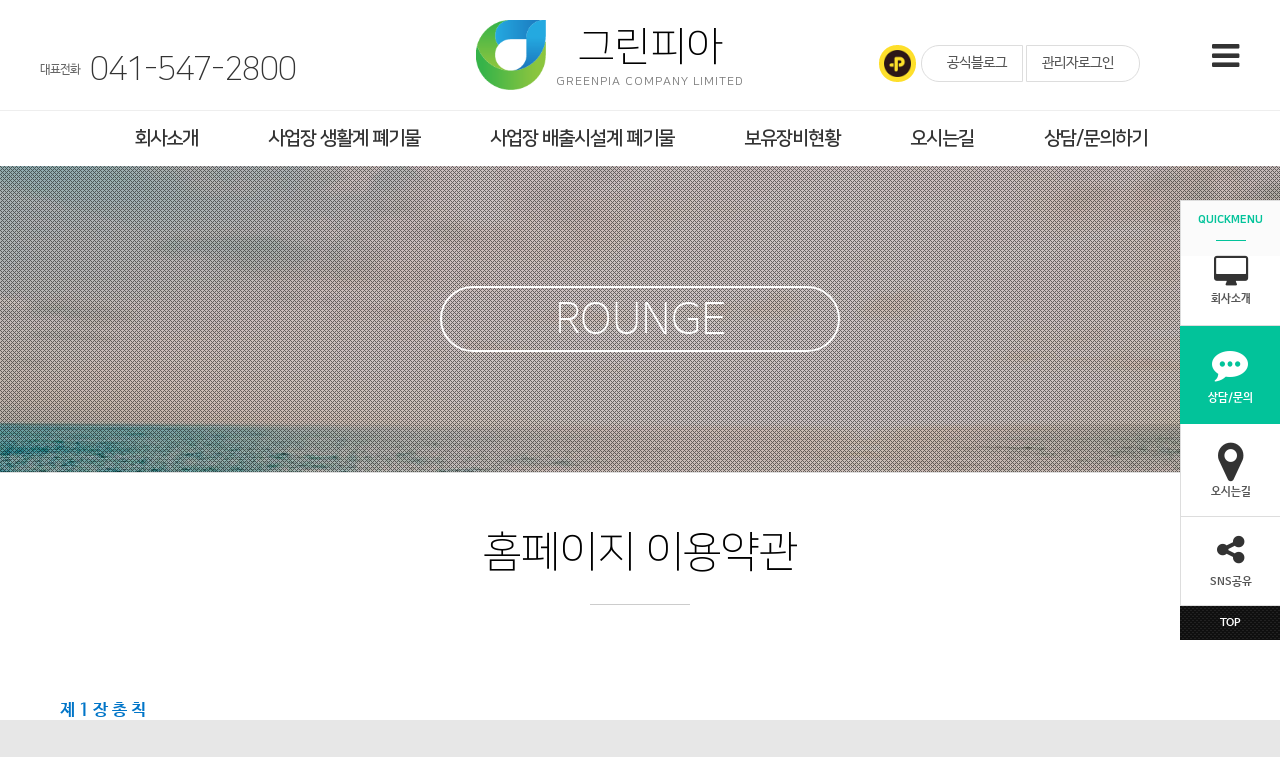

--- FILE ---
content_type: text/html; charset=utf-8
request_url: https://greenpia.onweb.kr/bbs/content.php?co_id=provision
body_size: 16608
content:
<!doctype html>
<html lang="ko">
<head>
<meta charset="utf-8">
<meta http-equiv="imagetoolbar" content="no">
<meta http-equiv="X-UA-Compatible" content="IE=edge">
<meta id="viewport" name="viewport" content="width=, initial-scale=1, minimum-scale=1, maximum-scale=1, user-scalable=no" />
<meta name="naver-site-verification" content="a3fd256546efa6ec2109668bfa5aacfdfd46458d"/>



<meta name="google-site-verification" content="pb2w96k0QBPKMJ2E8VVwviIxqv4QoDijcZw-hkNnhCo" />



<!---------------------------------- / ONWEB SEO / BEGIN / -------------------------------------->




<link rel="canonical" href="https://greenpia.onweb.kr/bbs/content.php?co_id=provision" />

<meta http-equiv="content-language" content="kr">
<meta property="og:locale" content="ko_KR">
<meta name="robots" content="index,follow" />
<meta name="subject" content="그린피아 - 홈페이지 이용약관" />
<meta name="title" content="그린피아 - 홈페이지 이용약관" />
<meta name="author" content="그린피아">
<meta name="description" content="아산폐기물,천안폐기물,충남폐기물,폐기물수집운반,사업장폐기물,생활폐기물,폐기물처리,그린피아"/>
<meta name="keyowrds" content="아산폐기물,천안폐기물,충남폐기물,폐기물수집운반,시설폐기물,사업장폐기물,생활폐기물,건설폐기물,폐기물처리,그린피아"/>

<meta property="og:type" content="website" />
<meta property="og:rich_attachment" content="true" />
<meta property="og:site_name" content="그린피아 - 홈페이지 이용약관" />
<meta property="og:title" content="그린피아 - 홈페이지 이용약관" />
<meta property="og:description" content="아산폐기물,천안폐기물,충남폐기물,폐기물수집운반,사업장폐기물,생활폐기물,폐기물처리,그린피아" />
<meta property="og:keyowrds" content="아산폐기물,천안폐기물,충남폐기물,폐기물수집운반,시설폐기물,사업장폐기물,생활폐기물,건설폐기물,폐기물처리,그린피아" />

<meta property="og:image" content="https://greenpia.onweb.kr/theme/onweb/common/images/mainlogo_icon.png" />
<meta property="og:url" content="https://greenpia.onweb.kr/bbs/content.php?co_id=provision" />

<meta name="twitter:card" content="summary_large_image" />
<meta name="twitter:site" content="그린피아 - 홈페이지 이용약관" />
<meta name="twitter:title" content="그린피아 - 홈페이지 이용약관" />
<meta name="twitter:description" content="아산폐기물,천안폐기물,충남폐기물,폐기물수집운반,사업장폐기물,생활폐기물,폐기물처리,그린피아" />
<meta name="twitter:keyowrds" content="아산폐기물,천안폐기물,충남폐기물,폐기물수집운반,시설폐기물,사업장폐기물,생활폐기물,건설폐기물,폐기물처리,그린피아" />
<meta name="twitter:image" content="https://greenpia.onweb.kr/theme/onweb/common/images/mainlogo_icon.png" />
<meta name="twitter:creator" content="그린피아">

<meta itemprop="name" content="그린피아 - 홈페이지 이용약관" />
<meta itemprop="description" content="아산폐기물,천안폐기물,충남폐기물,폐기물수집운반,사업장폐기물,생활폐기물,폐기물처리,그린피아" />
<meta itemprop="keyowrds" content="아산폐기물,천안폐기물,충남폐기물,폐기물수집운반,시설폐기물,사업장폐기물,생활폐기물,건설폐기물,폐기물처리,그린피아" />
<meta itemprop="image" content="https://greenpia.onweb.kr/theme/onweb/common/images/mainlogo_icon.png" />

<meta name="apple-mobile-web-app-title" content="그린피아">

<!---------------------------------- / ONWEB SEO / E N D / -------------------------------------->

<title>그린피아 - 홈페이지 이용약관</title>
<link rel="stylesheet" href="https://greenpia.onweb.kr/theme/onweb/css/default.css?ver=171222">
<link rel="stylesheet" href="https://greenpia.onweb.kr/theme/onweb/skin/visit/basic/style.css?ver=171222">
<link rel="stylesheet" href="https://greenpia.onweb.kr/theme/onweb/skin/content/basic/style.css?ver=171222">

<script> if (screen.width < 481) { document.getElementById("viewport").setAttribute("content","width=480 user-scalable=no"); }</script>

<!--[if lte IE 8]>
<script src="https://greenpia.onweb.kr/js/html5.js"></script>
<![endif]-->

<!---------------------------------- / ONWEB STYLE / BEGIN / -------------------------------------->

<link rel="apple-touch-icon-precomposed" href="https://greenpia.onweb.kr/theme/onweb/common/images/mainlogo_icon.png">
<link rel="apple-touch-icon" href="https://greenpia.onweb.kr/theme/onweb/common/images/mainlogo_icon.png" />
<link rel="shortcut icon" href="https://greenpia.onweb.kr/theme/onweb/common/images/mainlogo_icon.png" />

<link rel="stylesheet" href="https://greenpia.onweb.kr/theme/onweb/fonts/NanumBarunGothic.css" type="text/css">
<link rel="stylesheet" href="https://greenpia.onweb.kr/theme/onweb/fonts/NanumSquare.css" type="text/css">

<link rel="stylesheet" href="https://greenpia.onweb.kr/theme/onweb/css/remodal.css" type="text/css">
<link rel="stylesheet" href="https://greenpia.onweb.kr/theme/onweb/css/remodal-default-theme.css" type="text/css">
<link rel="stylesheet" href="https://greenpia.onweb.kr/theme/onweb/common/mediaquery.css?ver=171222" type="text/css">

<!---------------------- 컨텐츠 페이지 상단에 포함하는 스타일시트 ----------------------->
<link rel="stylesheet" href="https://greenpia.onweb.kr/contents/css/contents_style.css" type="text/css">


<style>
	#agnb { display:inline-block !important; }
	#agnb li {  border:0px solid #EEE; margin-left:0px !important; }
	#agnb li a { color: #333;  } /* 주메뉴 색상 */
	#agnb li a em { letter-spacing:-1px !important; width:auto !important; line-height: 55px !important; font-size:19px !important; font-weight:600 !important; padding:0px 35px !important; } /* 주메뉴 색상 */
	#agnb li.over a { width:auto !important; } /* 주메뉴 넓이 / min-width:150px !important;  */
	#agnb li a em:hover { color: #02C39A !important; }
	#agnb li.over a em:hover { color:#02C39A !important; }
	#agnb li a.select, #agnb li a.on { color: #02C39A !important; } /* 주메뉴 선택시 색 고정 + 배경색 */
	
	#agnb li.qlink a { padding:0px !important; }
	#agnb li.qlink a:hover { background-color:#F00 !important; }
	
	#agnb dl { padding-top:19px !important; margin-left:0% !important; min-width:200px !important; left:calc(50% - 100px) !important; right:0% !important;} /*서브메뉴위 공간, 서브메뉴가 주메뉴보다 넓을 경우 조절함 */
	#agnb dd a { color:#FFF; background:#111; font-size:15px !important; } /* 서브메뉴 색상 */
	#agnb dd { letter-spacing:-1px !important; left:0px !important; right:0px !important; border-bottom: 0px solid #444; } /* 서브메뉴 넓이 */
	#agnb dd a:hover{ background:#02C39A; color:#FFF; } /* 서브메뉴배경 색상 */
	#agnb_subtop_bar { background: !important; } /* 서브메뉴상단 라인색상 */
	
	#agnb dd:first-of-type a { border-radius: 0px 0px 0px 0px; !important; }
	#agnb dd:last-of-type a  { border-radius: 0px 0px 10px 10px; !important; }
	
	#remodal_titlebox { background: #0277bd !important; background: #F00; background-image: url('https://greenpia.onweb.kr/theme/onweb/img/pattern/pattern_4.png') !important; background-position: 80% 80% !important; }
</style>

<!---------------------------------- / ONWEB STYLE / E N D / -------------------------------------->

<script>
// 자바스크립트에서 사용하는 전역변수 선언
var g5_url       = "https://greenpia.onweb.kr";
var g5_bbs_url   = "https://greenpia.onweb.kr/bbs";
var g5_is_member = "";
var g5_is_admin  = "";
var g5_is_mobile = "";
var g5_bo_table  = "";
var g5_sca       = "";
var g5_editor    = "";
var g5_cookie_domain = "";
</script>

<script src="https://greenpia.onweb.kr/js/jquery-1.8.3.min.js"></script>

<link rel="stylesheet" href="https://greenpia.onweb.kr/theme/onweb/common/mind_style.css?ver=171222" type="text/css">
<link rel="stylesheet" href="https://greenpia.onweb.kr/theme/onweb/common/mind_style2.css?ver=171222" type="text/css">
<link rel="stylesheet" href="https://greenpia.onweb.kr/theme/onweb/css/animate.css" type="text/css">
<script src="https://greenpia.onweb.kr/theme/onweb/js/viewportchecker.js"></script>

<script src="https://greenpia.onweb.kr/js/jquery.menu.js?ver=171222"></script>
<script src="https://greenpia.onweb.kr/js/common.js?ver=171222"></script>
<script src="https://greenpia.onweb.kr/js/wrest.js?ver=171222"></script>
<script src="https://greenpia.onweb.kr/js/placeholders.min.js"></script>
<link rel="stylesheet" href="https://greenpia.onweb.kr/js/font-awesome/css/font-awesome.min.css">
<script src="https://greenpia.onweb.kr/theme/onweb/js/remodal.min.js"></script>
</head>
<body>


<div id="hd">
    <h1 id="hd_h1">홈페이지 이용약관</h1>

    <div id="skip_to_container"><a href="#container">본문 바로가기</a></div>

        
		<style>
	#slideout2 { font-family: 'NanumSquare'; position:absolute; position: fixed; z-index:11; top: 200px; width:50px; height:50px; right: 100px; border-top-left-radius:7px; border-bottom-left-radius:7px; text-align:center; background-color:#02C39A; color:#FFF; cursor:pointer; cursor:hand; -webkit-transition-duration: 0.3s; -moz-transition-duration: 0.3s; -o-transition-duration: 0.3s; transition-duration: 0.3s; }
	#slideout_inner2 { position: fixed; top: 200px; width:100px; height:auto; right: 0px; -webkit-transition-duration: 0.3s; -moz-transition-duration: 0.3s; -o-transition-duration: 0.3s; transition-duration: 0.3s; }
	
	.click2active { right: 0px !important; }
	.click2active_inner { right: -100px !important; }
</style>

<div id="slideout2">
	<span style="font-size:28px; color:#FFF; line-height:50px; "><i class="fa fa-info-circle"></i></span>
	<div id="slideout_inner2">
		
				<style>
			#slideout_inner2 a{ color:#333;}
			#slideout_inner2 .text1{ color:#333; font-size:36px; padding:0px; letter-spacing:-1px; }
			#slideout_inner2 .text2{  font-family: 'Nanum Barun Gothic'; color:#555; font-size:11px; font-weight:700; line-height:100%; padding:10px 0x; }
		</style>
		
		<div style="width:100%; height:auto; text-align:center; background-color:#FBFBFB; border:1px solid #DDD; color:#333; margin:0px; padding:0px; border-right:0px;">
			<div style="font-size:11px; font-weight:800; color:#02C39A; padding:10px 0px 0px 0px;">QUICKMENU</div>
			<div class="red_bar" style="background-color:#02C39A; max-width:30px; margin-top:10px; margin-bottom:15px;"></div>
			
						<a href="/#SECTION_01">
				<div style="border-top:0px solid #DDD; padding:0px 0px 15px 0px; background:#FFF;">
					<span style="font-size:32px;"><i class="fa fa-desktop"></i></span>
					<div class="text2" style="margin:5px 0px 5px 0px;">회사소개</div>
				</div>
			</a>
		</div>
		
				<a href="https://docs.google.com/forms/d/e/1FAIpQLSftmMsjd8BeL54koFG7BN3RzHjJf6VT9WvA5LikVYNg3IoyLQ/viewform?usp=dialog" target="_blank">
			<div style="width:100%; height:auto; text-align:center; background:#02C39A; margin:0px; padding:20px 0px; border-right:0px;">
				<span style="font-size:36px; color:#FFF;"><i class="fa fa-commenting"></i></span>
				<div class="text2" style="margin:10px 0px 0px 0px; color:#FFF;">상담/문의</div>
			</div>
		</a>
		
		<div style="width:100%; height:auto; text-align:center; background-color:#FBFBFB; border:1px solid #DDD; border-top:0px; color:#333; margin:0px; padding:0px; border-right:0px;">
			
						<a href="/#SECTION_04">
				<div style="border-top:0px solid #DDD; padding:15px 0px 15px 0px; background:#FFF;">
					<span style="font-size:45px;"><i class="fa fa-map-marker"></i></span>
					<div class="text2" style="margin:3px 0px;">오시는길</div>
				</div>
			</a>
			
						<a href="#onweb_sns_modal" style="">
				<div style="border-top:1px solid #DDD; padding:17px 0px 17px 0px; background:#FFF;">
					<i class="fa fa-share-alt" style="font-size:32px;"></i>
					<div class="text2" style="margin:10px 0px 0px 0px;">SNS공유</div>
				</div>
			</a>
			
						<div style="width:100%; margin:0px; padding:0px; border-top:1px solid #DDD; background:#FFF; display:none;">
				<style>
					.theme_type_list { list-style:none; margin:0px; padding:0px; }
					.theme_type_list li { float:left; width:33.333%; padding:5px 0px; background:#111 url(https://greenpia.onweb.kr/theme/onweb/img/pattern/fake-brick.png); font-family: 'NanumSquare'; font-size:11px; color:#FFF; border-right:1px solid #FFF; border-bottom:1px solid #FFF; }
					.theme_type_list li:hover { background:#F00; }
					.theme_type_list li:nth-child(3n) { border-right:0px !important; }
					.theme_type_list .active { background:#F00; }
				</style>
				
				<div class="text2" style="margin:15px 0px 10px 0px; color:#F00;">스타일 선택</div>
				<ul class="theme_type_list">
					<a href="/theme_index.php?type=A&themecolor=51A8A1&pointcolor=51A8A1"><li >A</li></a>
					<a href="/theme_index.php?type=B&themecolor=0277bd&pointcolor=0288d1"><li >B</li></a>
					<a href="/theme_index.php?type=C&themecolor=51A8A1&pointcolor=51A8A1"><li >C</li></a>
					<a href="/theme_index.php?type=D&themecolor=8d6e63&pointcolor=FF9900"><li >D</li></a>
					<a href="/theme_index.php?type=E&themecolor=311b92&pointcolor=512da8"><li class='active' >E</li></a>
					<a href="https://onweb.kr" target="_blank"><li ><i class="fa fa-arrow-right" style=""></i></li></a>
				</ul>
			</div>
			
		</div>
		
				<a href="javascript:scrollToTop()">
			<div style="display:inline-block; background:#111 url(https://greenpia.onweb.kr/theme/onweb/img/pattern/fake-brick.png); width:100%; height:auto; text-align:center; margin:0px; padding:0px;">
				<div class="text2" style="margin:0px; padding:10px 0px; color:#FFF; line-height:130%;">TOP</div>
			</div>
		</a>
		
				
	</div>
</div>

<script>
	$(document).ready(function(){
		$('#slideout2').click(function(e){
		    $("#slideout2").toggleClass("click2active");
		    $("#slideout2 #slideout_inner2").toggleClass("click2active_inner");
		});
		
		setTimeout(function() {
			$("#slideout2").toggleClass("click2active");
			$("#slideout2 #slideout_inner2").toggleClass("click2active_inner");
		}, 1000);
	});
	
	function scrollToTop() {
	    verticalOffset = typeof(verticalOffset) != 'undefined' ? verticalOffset : 0;
	    element = $('body');
	    offset = element.offset();
	    offsetTop = offset.top;
	    $('html, body').animate({scrollTop: offsetTop}, 500, 'linear');
	}
	$(window).load(function(){

	});
</script>

<div id="top_logo" class="top_layer" style="position:relative; top:0px; width:100%; height:auto; z-index:10; background: rgba(255, 255, 255, 1.0); ">

<div style="width:100%; z-index:10; margin:0px auto; padding:0px;">
    <div id="top_layer" style="width:100%; max-width:1200px; height:110px; margin:0 auto; padding:5px 0px;">
    	
    	        <div id="top_layer_1" style="float:left; width:30%; line-height:50px; padding-top:40px;">
        	<div style="float:left; font-size:12px; font-weight:400; letter-spacing:-1px; margin-right:10px; color:#666;">대표전화</div>
        	<div class="NanumSquare" style="float:left; font-size:19px; letter-spacing:-1px; font-size:32px; font-weight: 300;">041-547-2800</div>
        </div>
    	
    	        <div id="top_layer_2" style="float:left; width:40%; text-align:center; height:100px; padding-top:10px;">
			        	
        	<div style="margin:0 auto; padding:0px; text-align:center;">
        		<a href="/">
        			<ul style="list-style:none; margin:0 auto;padding:0px; text-align:center; display:inline-block;">
        				<li style="float:left;">
        					<img src="https://greenpia.onweb.kr/theme/onweb/common/images/logo_small.png" style="max-width:70px; margin-top:5px; margin-right:10px;">
        				</li>
        				<li style="float:left; padding-top:7px;">
        					<span class="NanumSquare" style="font-size:40px; font-weight:200; line-height:50px;">그린피아</span><br>
        					<span class="NanumSquare" style="font-size:12px; color:#777; line-height:12px; letter-spacing:1px;">GREENPIA COMPANY LIMITED</span>
						</li>
					</ul>
				</a>
        	</div>
        	        </div>
        
        
        <div id="top_layer_3" style="float:right; width:30%; line-height:47px; padding-top:40px;">
        	<style>
        		.trbtn { float:right; letter-spacing:0px; background-color:#FFF; color:#555; font-family:Nanum Barun Gothic; font-size:14px; border:1px solid #DDD; line-height:35px; }
        		.trbtn:hover { background-color:#FAFAFA; color:#F00; }
        	</style>
        	<div>
									<a href="https://greenpia.onweb.kr/bbs/login.php?url=%2Fbbs%2Fcontent.php%3Fco_id%3Dprovision" title="로그인" class="trbtn" style="border-top-right-radius:20px; border-bottom-right-radius:20px; padding:0px 25px 0px 15px;">관리자로그인</a>
				        		<a href="#" target="_blank" class="trbtn" style="border-top-left-radius:20px; border-bottom-left-radius:20px; padding:0px 15px 0px 25px; margin-right:3px;"> 공식블로그</a>
        		<a href="#" target="_blank" class="trbtn" style="border:0px; margin-right:5px;"><img src="https://greenpia.onweb.kr/theme/onweb/img/sns/sns_kakaoplus.png" title="카카오플러스" style="width:37px; border-radius:20px; vertical-align:middle;"></a>
        	</div>
        </div>
        
				<div id="remodal_contents" class="remodal remodal_sns" data-remodal-id="onweb_sns_modal">
			<style>
				.remodal_sns { max-width: 450px; }
				.remodal_contents { }
			</style>
			
			<div style="width:100%; left:0px; height:100px; position:absolute; z-index:0; top:0px; background: #F00; background-image: url('https://onweb.kr/theme/onweb/img/pattern/fake-brick.png'); border-radius:10px 10px 0px 0px;"></div>
			<button data-remodal-action="close" class="remodal-close" style="position:absolute; z-index:2;"></button>
			
			<div style="text-align:center;">
				
				<div style="position:relative; z-index:1; width:100%; margin:0px; padding:0px; text-align:center; margin-bottom:50px;">
					<span style="font-family: 'NanumSquare'; font-size:24px; font-weight:400; letter-spacing:-1px; line-height:30px; color:#FFF; padding:10px 0px;">SNS 공유하기</span>
				</div>
				<div class="remodal_contents">
					<div id="onweb_sns_layer1">
						<style>
							#onweb_sns_layer1 ul { width:100%; list-style:none; margin:0; padding:30px 0px 70px 0px; }
							#onweb_sns_layer1 a { line-height:54px; }
							#onweb_sns_layer1 li { float:left; margin:0 10px 0 0; padding:0;}
							#onweb_sns_layer1 li img { width:54px; border-radius:27px; }
							#onweb_sns_layer1 .last { margin-right:0px !important; }
						</style>
						<ul>
							<a href="javascript:copyURL(location.href);"><li><img src="https://greenpia.onweb.kr/theme/onweb/img/sns/sns_url.png" title="URL복사"></li></a>
							<a href="javascript:toSNS('blog');"><li><img src="https://greenpia.onweb.kr/theme/onweb/img/sns/sns_blog.png" title="네이버블로그에 공유"></li></a>
							<a href="javascript:toSNS('kakaostory');"><li><img src="https://greenpia.onweb.kr/theme/onweb/img/sns/sns_kakaostory.png" title="카카오스토리에 공유"></li></a>
							<a href="javascript:toSNS('facebook');"><li><img src="https://greenpia.onweb.kr/theme/onweb/img/sns/sns_facebook.png" title="페이스북에 공유"></li></a>
							<a href="javascript:toSNS('twitter');"><li><img src="https://greenpia.onweb.kr/theme/onweb/img/sns/sns_twitter.png" title="트위터에 공유"></li></a>
							<a href="javascript:toSNS('band');"><li class="last"><img src="https://greenpia.onweb.kr/theme/onweb/img/sns/sns_band.png" title="밴드에 공유"></i></li></a>
						</ul>
					</div>
				</div>
				
			</div>
		</div>
		        
    </div>
</div>

<div id="mainmenu_bar" style="width:100%; height:auto; z-index:10; margin:0px auto; padding:0px; display:block;">
	<div id="menu_topline" class="layer_mobile_no" style="width:100%; border-top: 1px solid #EEE; height:0px; margin-top:0px;"></div>
    <div style="width:100%; max-width:1200px; z-index:2; display:block; margin:0px auto; padding:0px;">
    	
    	        <div id="mainmenu_layer" style="margin:0px auto; padding:0px; text-align:center; display:block;">
            
<link rel="stylesheet" href="https://greenpia.onweb.kr/theme/onweb/common/onweb_menu.css">
<script src="https://greenpia.onweb.kr/theme/onweb/js/onweb_menu.js"></script>

<div id="agnb_wrap" style="margin:0 auto; padding:0px;">
	<div id="agnb" 	style="margin:0 auto; padding:0px;">
		<ul>
			
			<li class='over'><a href='/#SECTION_01' target='_self'><em>회사소개</em></a><dl><dt>회사소개</dt></dl></li><li class='over'><a href='/#owl_project21_v4' target='_self'><em>사업장 생활계 폐기물</em></a><dl><dt>사업장 생활계 폐기물</dt></dl></li><li class='over'><a href='/#owl_project21_v5' target='_self'><em>사업장 배출시설계 폐기물</em></a><dl><dt>사업장 배출시설계 폐기물</dt></dl></li><li class='over'><a href='/#owl_project21_v2' target='_self'><em>보유장비현황</em></a><dl><dt>보유장비현황</dt></dl></li><li class='over'><a href='/#SECTION_04' target='_self'><em>오시는길</em></a><dl><dt>오시는길</dt></dl></li><li class='over'><a href='https://docs.google.com/forms/d/e/1FAIpQLSftmMsjd8BeL54koFG7BN3RzHjJf6VT9WvA5LikVYNg3IoyLQ/viewform?usp=dialog' target='_blank'><em>상담/문의하기</em></a><dl><dt>상담/문의하기</dt></dl></li>			<!--
			<li class='over qlink' style="float:right; margin-left:60px !important; margin-right:0px; width:230px; padding:0px; background-color:#F00; color:#FFF; ">
				<a href='/bbs/board.php?bo_table=portfolio' target='_self' style="font-family: 'NanumSquare'; font-size:16px !important; font-weight:400 !important; color:#FFF !important; letter-spacing:1px !important;">디자인샘플보기 &nbsp;<i class="fa fa-plus-circle" aria-hidden="true" style="font-size:16px !important;"></i></a>
			</li>
			-->
		</ul>
		
		<div class="clear"></div>
	</div>
	
</div>

<div id="leftMenu" class="sidemenu sidemenu-left" style="padding:0px; background-color:#F8F8F8; width:300px;">
	
	<style>
		#cssmenu_right ul { list-style:none; margin:0; padding:0;}
		#cssmenu_right li { text-align:center; vertical-align:top; margin:0; padding:0; width:100%;}
		#cssmenu_right li a { display:block; font-size:12px; font-weight:normal; line-height:40px; color: #FFF; text-decoration: none; margin-bottom:1px;}
		
		.cssmenu_btn a { text-align:center; margin:0; padding:0; width:100%; display:block; overflow:hidden; font-size:12px; font-weight:normal; line-height:40px; color:#FFF;}
		.cssmenu_btn a:hover { background-color:#000 !important; }
		.cssmenu_line { width:100%; height:1px; display:block; overflow:hidden; margin:0; padding:0; margin-top:1px; }
	</style>
	
	<div class="" style="margin:0 auto; padding:0px; width:100%; text-align:center; margin-top:0px; margin-bottom:0px; display:block; background-color:#333; padding:48px 0px;">
		        	
        	<div style="margin:0 auto; padding:0px; text-align:center;">
        		<ul style="list-style:none; margin:0 auto;padding:0px; text-align:center; display:inline-block;">
        			<li style="float:left; margin:0px; padding:0px;">
        				<img src="https://greenpia.onweb.kr/theme/onweb/common/images/logo_small.png" style="max-width:60px; margin-top:5px; margin-right:10px;">
        			</li>
        			<li style="float:left; margin:0px; padding:0px; padding-top:5px;">
        				<a href="/" class="NanumSquare" style="font-size:32px; font-weight:200; color:#FFF; line-height:40px;">그린피아</a><br>
        				<span class="NanumSquare" style="font-size:12px; color:#AAA; line-height:12px; letter-spacing:0px;">GREENPIA COMPANY LIMITED</span>
					</li>
				</ul>
        	</div>
				</div>
	
	<div style="padding:0px 10px;">
		
				<div id="cssmenu_mobile" style="padding:10px 0px 13px 0px;">
			<ul>
				<li class='active' style='display:none;'><a href='/' target='_self'><span>그린피아</span></a><li><a href='/#SECTION_01' target='_self'><span>회사소개</span></a><li><a href='/#owl_project21_v4' target='_self'><span>사업장 생활계 폐기물</span></a><li><a href='/#owl_project21_v5' target='_self'><span>사업장 배출시설계 폐기물</span></a><li><a href='/#owl_project21_v2' target='_self'><span>보유장비현황</span></a><li><a href='/#SECTION_04' target='_self'><span>오시는길</span></a><li><a href='https://docs.google.com/forms/d/e/1FAIpQLSftmMsjd8BeL54koFG7BN3RzHjJf6VT9WvA5LikVYNg3IoyLQ/viewform?usp=dialog' target='_blank'><span>상담/문의하기</span></a>				
			</ul>
		</div>
		
				<div style="display:inline-block; width:100%; margin:0; padding:0;">
							<div class="cssmenu_btn">
					<a href="https://greenpia.onweb.kr/bbs/login.php?url=%2Fbbs%2Fcontent.php%3Fco_id%3Dprovision" style="width:100%; float:left; background-color:#F00;"><i class="fa fa-user-circle" aria-hidden="true" style="font-size:20px; line-height:40px; vertical-align:middle; margin-right:10px;"></i>관리자 로그인</a>
				</div>
					</div>
		
				
		<div class="cssmenu_btn">
			<a href="#" target="_blank" style="width:50%; float:left; background-color:#555;">공식블로그</a>
			<a href="#onweb_sns_modal" class="btn-sidemenu onweb_menu_closebtn" style="width:50%; float:left; background-color:#444;">SNS 공유하기</a>
			<!--
			<a href="https://greenpia.onweb.kr/bbs/content.php?co_id=provision" style="width:50%; float:left; background-color:#555;">홈페이지이용약관</a>
			<a href="https://greenpia.onweb.kr/bbs/content.php?co_id=privacy" style="width:50%; float:left; background-color:#444;">개인정보처리방침</a>
			-->
		</div>
		
		<div class="cssmenu_line" style="height:10px;"></div>
		<div class="cssmenu_line" style="background-color:#333;; height:5px; margin-top:0px;"></div>
		
				<div style="display:block; width:100%; margin:0; padding:0; margin:0px 0px 20px 0px;">
			
<!-- 접속자집계 시작 { -->
<section id="visit">
    <h2><i class="fa fa-users" aria-hidden="true"></i></h2>
    <dl>
        <dt><span class="color_1"></span> 오늘</dt>
        <dd><strong class="color_1">5</strong></dd>
        <dt><span class="color_2"></span> 어제</dt>
        <dd><strong class="color_2">20</strong></dd>
        <dt><span class="color_3"></span> 최대</dt>
        <dd><strong class="color_3">129</strong></dd>
        <dt><span class="color_4"></span> 전체</dt>
        <dd><strong class="color_4">51,958</strong></dd>
    </dl>
</section>
<!-- } 접속자집계 끝 -->		</div>
		
					
	<!-- 소셜공유버튼 -->
	
		
	<style>
		#onweb_snslink ul { width:100%; list-style:none; margin:0px; padding:0;}
		#onweb_snslink li { float:left; margin:0 5px 0 0; padding:0; width:calc(16.6% - 5px); height:40px; text-align:center; border-radius:20px; background-color:#8C786C; border:1px solid #DDD; -webkit-transition-duration: 0.2s; -moz-transition-duration: 0.2s; -o-transition-duration: 0.2s; transition-duration: 0.2s; }
		#onweb_snslink li i{ margin:0 auto; padding:0; line-height:40px; color:#FFF;}
		#onweb_snslink li:hover{ background-color:#000 !important; color:#FFF; cursor:pointer; cursor:hand; }
		#onweb_snslink .last { margin:0 0px 0 0; !important; }
	</style>
	
	<script type="text/javascript"> 
	    // send to SNS 
	    function toSNS(sns) { 
	        var snsArray = new Array(); 
	        var url = document.location.href;
	        var _url = encodeURIComponent(url);
			var _br = encodeURIComponent('\r\n');
			var _title = encodeURIComponent(document.title);
			
						url = url.replace("#onweb_sns_modal", "");
			
			snsArray['blog'] = "http://share.naver.com/web/shareView.nhn?url=https%253A%252F%252Fgreenpia.onweb.kr%252Fbbs%252Fcontent.php%253Fco_id%253Dprovision&title=" + _title;
			snsArray['kakaostory'] = "https://story.kakao.com/s/share?url=https%3A%2F%2Fgreenpia.onweb.kr%2Fbbs%2Fcontent.php%3Fco_id%3Dprovision&t=" + _title; 
			snsArray['facebook'] = "https://www.facebook.com/sharer/sharer.php?u=https%3A%2F%2Fgreenpia.onweb.kr%2Fbbs%2Fcontent.php%3Fco_id%3Dprovision&t=" + _title;
			snsArray['twitter'] = "https://twitter.com/intent/tweet?text=https%3A%2F%2Fgreenpia.onweb.kr%2Fbbs%2Fcontent.php%3Fco_id%3Dprovision" + "%20-%20" + _title; 
			snsArray['pinterest'] = "http://www.pinterest.com/pin/create/button/?url=https%3A%2F%2Fgreenpia.onweb.kr%2Fbbs%2Fcontent.php%3Fco_id%3Dprovision" + "&description=" + _title;
			snsArray['band'] = "http://band.us/plugin/share?body=" + _title +_br + _url + "&route=" + _url; 
	        snsArray['line'] = "http://line.me/R/msg/text/?" + _title + " https%3A%2F%2Fgreenpia.onweb.kr%2Fbbs%2Fcontent.php%3Fco_id%3Dprovision"; 
			snsArray['pholar'] = "http://www.pholar.co/spi/rephol?url=https%3A%2F%2Fgreenpia.onweb.kr%2Fbbs%2Fcontent.php%3Fco_id%3Dprovision" + "&title=" + _title;
			snsArray['tumblr'] = "https://www.tumblr.com/widgets/share/tool?canonicalUrl=https%3A%2F%2Fgreenpia.onweb.kr%2Fbbs%2Fcontent.php%3Fco_id%3Dprovision" + "&data-title=" + _title; 
			
	        window.open(snsArray[sns]); 
			} 
			
			function copyURL(url) {
								url = url.replace("#onweb_sns_modal", "");
				var IE = (document.all) ? true : false;
			    if (IE) {
			        window.clipboardData.setData("Text", url);
			        alert("이 글의 URL이 클립보드에 복사되었습니다.");
			    } else {
			        temp = prompt("이 글의 URL입니다. Ctrl+C를 눌러 클립보드로 복사하세요", url);
			    }
			}
	</script> 
	
		<!--
	<div id="onweb_snslink">
		<ul> 
			<a href="javascript:toSNS('blog');" title="네이버블로그에 공유"><li style="background-color:#00C73C;"><span style="font-size:15px;"><i class="fa fa-bold"></i></span></li></a>
			<a href="javascript:toSNS('kakaostory');" title="카카오스토리에 공유"><li style="background-color:#FFBF0E;"><span style="font-size:16px;"><i class="fa fa-heart"></i></span></li></a>
			<a href="javascript:toSNS('facebook');" title="페이스북에 공유"><li style="background-color:#395B9A;"><span style="font-size:16px;"><i class="fa fa-facebook"></i></span></li></a>
			<a href="javascript:toSNS('twitter');" title="트위터에 공유"><li style="background-color:#33CCFF;"><span style="font-size:16px;"><i class="fa fa-twitter"></i></span></li></a>
			<a href="javascript:toSNS('pinterest');" title="핀터레스트에 공유"><li style="background-color:#FF0000;"><span style="font-size:18px;"><i class="fa fa-pinterest"></span></i></li></a>
			<a href="javascript:toSNS('band');" title="밴드에 공유"><li class="last" style="background-color:#00689A;"><span style="font-size:16px;"><i class="fa fa-leaf"></span></i></li></a>
		</ul> 
	</div>
	-->
			
				<div id="menuhide_btn" class="btn-sidemenu onweb_menu_closebtn" style="margin:0 auto; padding:0px 0px 50px 0px; text-align:center;">
			<i class="fa fa-long-arrow-left onweb_btn3" style="margin-top:10px; font-size:24px; padding:5px 20px;"></i>
		</div>
	</div>

</div>


        </div>
    	
    	<style>
    		/*
    		#menu_topline { display:none !important; }
    		#mainmenu_layer { display:none !important; }
    		#agnb { display:none !important; }
    		*/
    		#onweb_mbar3:hover { color:#0277bd !important; }
    	</style>
    			<div id="mobile_menu" style="float:right; margin:0px; padding:0px; ">
			<a href="javascript:" class="btn-warning btn-sidemenu" data-target="#leftMenu" data-act="toggle">
				
				<div id="top_mbtn" style="position: fixed; top:15px; right:15px; width:80px; height:80px; background-color:#FFF; z-index:100; border-radius:40px;"></div>
				    <div class="container">
				        <div id="top_mbtn_bar" class="main-nav pull-right" style="position: fixed; top:26px; right:40px; z-index: 101;">
				            <div class="button_container toggle">
				                <i id="onweb_mbar3" class="fa fa-bars" aria-hidden="true" style="font-size:32px; color:#333;"></i>
				            </div>
				        </div>
					</div>
				</div>
			</a>
		</div>
		
    </div>
</div>


</div>

<div id="slayer0" class="fadeInRight" style="position:relative; z-index:0; width:100%; margin:0 auto; padding:0; margin-top:0px; text-align:center; background: url('/contents/images/subbg/subbg_99.jpg') center center">
	<div id="sub_layer0" style="display:block; margin:0 auto; padding:0; margin-top:0px; margin-bottom:0px; z-index:1; overflow:hidden; height:auto; background:url('https://greenpia.onweb.kr/theme/onweb/img/pattern/dot_bg.png');">
		<div id="sub_bgimg" style="width:100%; text-align:center; overflow:hidden; margin:0 auto; padding:120px 0; background-color:transparent;">
			<div class="fadeInRight" style="animation-delay: 0.3s; width:400px; font-size:42px; font-weight:200; letter-spacing:0px; line-height:50px; color:#FFF; margin:0 auto; padding:8px 10px 4px 10px; border:2px solid #FFF; border-radius:35px; ">ROUNGE</div>
		</div>
	</div>
</div>

	
</div>


<hr>

<div id="wrapper" style="background-color:#FFF; padding:0px; margin:0px; padding-top:00px;">





	<div id="sub_layer1" style="width:100%; margin:0 auto; padding:0px; ">
		
						
		<div style="background-color:#DDD; height:1px; margin-bottom:50px; "></div>
		<div style="width:100%; max-width:1200px; margin:0 auto; padding:0px; text-align:center; margin-bottom:20px;">
			<div style="width:100%; margin:0px; padding:20px 0px 30px 0px; text-align:center;">
	<style>
		.onweb_top_subtitle1 { top:25px; left:0px; color:#000; font-family:'NanumSquare'; font-size:32pt; font-weight:100; letter-spacing:-1px; }
	</style>
	
	<div class="onweb_top_subtitle1" style="margin:0px; padding:0px; margin-bottom:30px;">
		
		홈페이지 이용약관	</div>
	

	
	<div style="display:inline-block; width:100px; height:1px; border-top:1px solid #CCC;"></div>
</div>
		</div>
	</div>



	<!---
	<div id="sub_layer2" style="width:100%; margin:0 auto; padding:50px 0px 0px 0px;">
		<div>
			<div style="width:100%; max-width:1200px; margin:0 auto; padding:0; text-align:center;">
											</div>
		</div>
	</div>
	-->





<div id="sub_board_layer" style="position:relative; z-index:1; width:100%; display:block; margin:0px auto; padding:0px;">
		<!-- <div style="width:100%; margin:0px auto; padding:0px; position:relative; z-index:0; overflow:hidden;"> -->
	<div style="width:100%; max-width:1200px; margin:0px auto; padding:0px; position:relative; z-index:0; overflow:hidden;">



<article id="ctt" class="ctt_provision">
    <header>
        <h1>홈페이지 이용약관</h1>
    </header>

    <div id="ctt_con">
        <style>



.w_title1 {



	color: #000;



	font-size: 14px;



	font-weight: bold;



}



.w_title2 {



	color: #0075C8;



	font-size: 17px;



	font-weight: bold;



}



.w_list1 {



	color: #0075C8;



}



.w_bold {



	font-weight: bold;



}



.w_center {



	text-align: center;



}



</style>







<p class="w_title2">제 1 장 총 칙</p>



<p class="w_title2">&nbsp;</p>



<p><span class="w_title1">제 1 조 (목적)</span></p>



<p> 이 이용약관(이하 '약관')은 "(주)그린피아"(이하 "(주)그린피아" 또는 "회사"라 합니다)와(과) 이용 고객(이하 '회원')간에 (주)그린피아가 제공하는 서비스의 가입조건 및 이용에 관한 제반 사항과 기타 필요한 사항을 구체적으로 규정함을 목적으로 합니다.</p>



<p>&nbsp;</p>



<p><span class="w_title1">제 2 조 (이용약관의 효력 및 변경)</span></p>



<p> (1) 이 약관은 본 (주)그린피아에 가입된 고객을 포함하여 서비스를 이용하고자 하는 모든 이용자에 대하여 서비스 메뉴 및 (주)그린피아에 게시하여 공시하거나 기타의 방법으로 고객에게 공지함으로써 그 효력을 발생합니다. 약관의 게시는 (주)그린피아 홈페이지(<a href="http://onweb.kr">greenpia.onweb.kr</a>)에서 확인할 수 있습니다.</p>



<p> (2) (주)그린피아은 합리적인 사유가 발생될 경우에는 이 약관을 변경할 수 있으며, 약관을 변경할 경우에는 지체 없이 이를 사전에 공시합니다.</p>



<p>&nbsp;</p>



<p><span class="w_title1">제 3 조 (약관외 준칙)</span></p>



<p>① 서비스 이용에 관하여는 이 약관을 적용하며 이 약관에 명시되지 아니한 사항에 대하여는 전기통신기본법, 전기통신사업법,정보통신망 이용촉진등에 관한 법률 및 기타 관계법령의 규정에 의합니다.</p>



<p>&nbsp;</p>



<p><span class="w_title1">제 4 조 (용어의 설명)</span></p>



<p> ① 이 약관에서 사용하는 용어의 정의는 다음과 같습니다.</p>



<ol>



  <li> '이용고객'이라 함은 회원제로 운영하는 서비스를 이용하는 이용자를 의미합니다.</li>



  <li> '이용계약'이라 함은 서비스 이용과 관련하여 (주)그린피아과 이용고객 간에 체결 하는 계약을 말합니다.</li>



  <li> '이용자번호(ID)'라 함은 회원식별과 회원의 서비스 이용을 위하여 회원이 선정하고 (주)그린피아가 승인하는 영문자와 숫자의 조합을 말합니다.</li>



  <li> '비밀번호'라 함은 이용고객이 부여 받은 이용자번호와 일치된 이용고객 임을 확인하고 이용고객의 권익보호를 위하여 이용고객이 선정한 문자와 숫자의 조합을 말합니다.</li>



  <li> '해지'라 함은 (주)그린피아 또는 회원이 이용계약을 해약하는 것을 말합니다.</li>



</ol>



<p> ② 이 약관에서 사용하는 용어의 정의는 제1항에서 정하는 것을 제외하고는 관계법령 및 서비스별 안내에서 정하는 바에 의합니다.</p>



<p>&nbsp;</p>



<p class="w_title2">제 2 장 이용계약</p>



<p class="w_title2">&nbsp;</p>



<p class="w_title1">제 5 조 (이용 계약의 성립)</p>



<p> (1) 이용계약은 이용하고자 하는 고객의 본 이용약관 내용에 대한 동의와 이용신청에 대하여 (주)그린피아의 승낙으로 성립합니다.</p>



<p> (2) 본 이용약관에 대한 동의는 신청시 (주)그린피아 사이트의 '동의' 버튼을 누름으로써 의사표시를 합니다.</p>



<p>&nbsp;</p>



<p class="w_title1">제 6 조 (서비스 이용 신청)</p>



<p> (1) 본 서비스를 이용하고자 하는 이용고객은 (주)그린피아에서 요청하는 정보(성명, 이메일, 연락처 등)를 제공하여 회원으로 가입한 후 이용이 가능합니다.</p>



<p> (2) 타인의 명의를 도용하여 이용신청을 한 회원의 ID는 사전예고없이 삭제가 될 수 있으며, 관계법령에 따라 처벌을 받을 수 있습니다.</p>



<p> (3) (주)그린피아은 본 서비스를 이용하는 회원에 대하여 등급별로 구분하여 서비스의 이용에 차등을 둘 수 있습니다.</p>



<p>&nbsp;</p>



<p class="w_title1">제 7 조 (개인정보의 보호 및 사용)</p>



<p> (주)그린피아은 관계법령이 정하는 바에 따라 서비스 이용자의 개인정보를 보호하기 위해 개인정보보호정책을 시행합니다. 이용자 개인정보의 보호 및 사용에 대해서는 관련법령 및 (주)그린피아의 개인정보 보호정책이 적용됩니다. 그러나, (주)그린피아은 이용자의 귀책사유로 인해 노출된 정보에 대해서 일체의 책임을 지지 않습니다.</p>



<p>&nbsp;</p>



<p class="w_title1">제 8 조 (이용 신청의 승낙과 제한)</p>



<p> (1) (주)그린피아은 제 6조의 규정에 의한 이용신청고객에 대하여 업무 수행상 또는 기술상 지장이 없는 경우에 서비스 이용을 승낙합니다.</p>



<p> (2) (주)그린피아은 아래사항에 해당하는 경우에 대해서 승낙하지 아니 합니다.</p>



<ul>



  <li> 타인 명의의 신청 또는 이름이 실명이 아닌경우</li>



  <li> 허위 서류를 첨부하거나 허위내용을 기재하여 신청하는 경우</li>



  <li> 신용정보의 이용과보호에 관한 법류에 의한 PC통신, 인터넷 서비스의 신용불량자로 등록되어 있는 경우</li>



  <li> 사회의 안녕 질서 또는 미풍양속을 저해할 목적으로 신청한 경우</li>



  <li> 정보통신 윤리위원회에 PC통신, 인터넷 서비스의 불량 이용자로 등록되어 있는 경우</li>



  <li> 기타 (주)그린피아가 정한 이용신청요건이 만족되지 않았을경우</li>



</ul>



<p> (3) (주)그린피아은 서비스 이용신청이 다음 각 호에 해당하는 경우에는 그 신청에 대하여 승낙 제한사유가 해소될 때까지 승낙을 유보할 수 있습니다.</p>



<ul>



  <li> (주)그린피아가 설비의 여유가 없는 경우</li>



  <li> (주)그린피아의 기술상 지장이 있는 경우</li>



  <li> 기타 (주)그린피아의 귀책사유로 이용승낙이 곤란한 경우</li>



</ul>



<p> (4) (주)그린피아은 규정에 의하여 이용신청이 불승낙되거나 승낙을 제한하는 경우에는 이를 이용신청 고객에게 즉시 알려야 합니다.</p>



<p> (5) (주)그린피아은 이용신청고객이 미성년자인 경우에는 별도로 정하는 바에 따라 승낙을 제한할 수 있습니다.</p>



<p>&nbsp;</p>



<p class="w_title2">제 3 장 계약 당사자의 권리와 의무</p>



<p>&nbsp;</p>



<p class="w_title1">제 9 조((주)그린피아의 권리와 의무)</p>



<p> (1) (주)그린피아은 회원으로 부터 제기되는 의견이나 불만이 정당하다고 인정할 경우에는 즉시 처리하여야 합니다. 다만, 즉시 처리가 곤란한 경우에는 회원에게 그 사유와 처리일정을 서면, 전자우편 또는 전화등으로 통보하여야 합니다.</p>



<p> (2) (주)그린피아은 (주)그린피아가 제정한 개인정보보호정책에 따라서 이용고객의 개인정보를 보호할 의무를 가집니다. 단, 법률의 규정에 따른 적법한 절차에 의한 경우에는 그러하지 않을 수 있습니다.</p>



<p> (3) (주)그린피아가 제 2 항의 규정에도 불구하고 고지 또는 명시한 범위를 초과하여 이용고객의 개인 정보를 이용하거나 제 3 자에게 제공하고자 하는 경우에는 반드시 해당 회원에게 개별적으로 공지하여 동의를 받아야 합니다. </p>



<p> (4) (주)그린피아은 계속적이고 안정적인 서비스의 제공을 위하여 설비에 장애가 생기거나 멸실된 때에는 지체없이 이를 수리 또는 복구합니다. 다만, 천재지변, 비상사태 또는 그밖에 부득이한 경우에는 그 서비스를 일시 중단하거나 중지할 수 있습니다.</p>



<p> (5) (주)그린피아은 이용계약의 체결, 계약사항의 변경 및 해지 등 회원과의 계약관련 절차 및 내용등에 있어 회원에게 편의를 제공해야 합니다. </p>



<p> (6) (주)그린피아은 업무와 관련하여 회원의 사전동의 하에 회원전체 또는 일부의 개인정보에 관한 통계자료를 작성하여 이를 사용할 수 있고 서비스를 통하여 회원의 컴퓨터에 쿠키를 전송 할 수 있습니다. 이 경우 회원은 쿠키의 수신을 거부하거나 쿠키의 수신에 대하여 경고하도록 사용하는 컴퓨터의 브라우저의 설정을 변경할 수 있으며, 쿠키의 설정 변경에 의한 서비스 이용이 변경되는 것은 회원의 책임입니다.</p>



<p>&nbsp;</p>



<p class="w_title1">제 10 조(회원의 권리와 의무)</p>



<p> (1) 회원은 서비스를 이용할 때 다음의 행위를 하지 않아야 합니다.</p>



<ul>



  <li> 다른 회원의 ID 및 비밀번호를 부정하게 사용하는 행위</li>



  <li> 서비스를 이용하여 얻은 정보를 회원의 개인적인 이용 외에 복사,가공,번역, 2차적 저작 등을 통하여 복제,공연,방송,전시,배포,출판 등에 사용하거나 제3자에게 제공하는 행위</li>



  <li> 타인의 명예를 손상시키거나 불이익을 주는 행위</li>



  <li> (주)그린피아의 저작권, 제3자의 저작권 등 기타 권리를 침해하는 행위</li>



  <li> 공공질서 및 미풍양속에 위반되는 내용의 정보,문장,도형,음성 등을 타인에게 유포하는 행위</li>



  <li> 범죄와 결부된다고 객관적으로 인정되는 행위</li>



  <li> 서비스와 관련된 설비의 오동작이나 정보 등의 파괴 및 혼란을 유발시키는 컴퓨터 바이러스 감염자료를 등록 또는 유포하는 행위</li>



  <li> 서비스의 안정적 운영을 방해할 수 있는 정보를 전송하거나 수신자의 의사에 반하여 광고성 정보를 전송하는 행위</li>



  <li> 정보통신윤리위원회, 소비자보호단체 등 공신력 있는 기관으로부터 시정요구를 받는 행위</li>



  <li> 선거관리위원회의 중지, 경고 또는 시정명령을 받는 선거법 위반 행위</li>



  <li> 기타 관계법령에 위배되는 행위</li>



</ul>



<p> (2) 회원은 이 약관에 규정하는 사항과 서비스 이용안내 또는 주의사항을 준수하여야 하며 (주)그린피아가 공지하거나 별도로 게시한 사항을 준수하여야 합니다. <br>



  (3) 회원은 (주)그린피아의 명시적인 사전 동의가 없이 서비스를 이용하여 영업활동을 할 수 없으며, 이에 위반하여 발생한 결과에 대하여 (주)그린피아은 책임지지 않습니다. <br>



  (4) 회원은 이와 같은 영업활동과 관련하여 (주)그린피아에 대하여 손해배상의무를 집니다. <br>



  (5) 회원은 서비스의 이용약관, 기타 이용계약상 지위를 타인에게 양도, 증여 할 수 없으며, 이를 담보로 제공할 수 없습니다. <br>



  (6) 회원은 (주)그린피아의 사전 승낙없이는 서비스의 전부 또는 일부 내용 및 기능을 전용할 수 없습니다. <br>



  (7) (주)그린피아은 이용고객이 방문하거나 전자서명 또는 아이디(ID)등을 이용하여 자신의 개인정보에 대한 열람 또는 정정을 요구하는 경우에는 본인 여부를 확인하고 지체없이 필요한 조치를 취하여야 합니다. <br>



  (8) (주)그린피아은 이용고객의 대리인이 방문하여 열람 또는 정정을 요구하는 경우에는 대리관계를 나타내는 증표를 제시하도록 요구할 수 있습니다. <br>



  (9) (주)그린피아은 개인정보와 관련하여 이용고객의 의견을 수렴하고 불만을 처리하기 위한 절차를 마련하여야 합니다.</p>



<p>&nbsp;</p>



<p class="w_title2">제 4 장 서비스의 이용</p>



<p>&nbsp;</p>



<p class="w_title1">제 11 조 (서비스 이용 시간)</p>



<p> (1) 서비스 이용은 (주)그린피아의 업무상 또는 기술상 특별한 지장이 없는 한 연중무휴, 1일 24시간 운영을 원칙으로 합니다. 단, (주)그린피아은 시스템 정기점검, 증설 및 교체를 위해 (주)그린피아가 정한 날이나 시간에 서비스를 일시중단할 수 있으며, 예정되어 있는 작업으로 인한 서비스 일시중단은 웹을 통해 사전에 공지합니다.</p>



<p> (2) (주)그린피아은 (주)그린피아가 통제할 수 없는 사유로 인한 서비스중단의 경우(시스템관리자의 고의,과실없는 디스크장애, 시스템다운 등)에 사전통지가 불가능하며 타인(PC통신(주)그린피아, 기간통신사업자 등)의 고의,과실로 인한 시스템중단 등의 경우에는 통지하지 않습니다.</p>



<p>&nbsp;</p>



<p class="w_title1">제 12 조 (이용자ID 관리)</p>



<p> (1) 아이디(ID)와 비밀번호에 관한 모든 관리책임은 회원에게 있습니다.</p>



<p> (2) 자신의 아이디(ID)가 부정하게 사용된 경우 회원은 반드시 (주)그린피아에 그 사실을 통보해야 합니다.</p>



<p>&nbsp;</p>



<p>제 13 조 (게시물의 관리)</p>



<p> (주)그린피아은 다음 각 호에 해당하는 게시물이나 자료를 사전통지 없이 삭제하거나 이동 또는 등록 거부를 할 수 있습니다.</p>



<ul>



  <li> 다른 회원 또는 제 3자에게 심한 모욕을 주거나 명예를 손상시키는 내용인 경우<br>



  </li>



  <li> 공공질서 및 미풍양속에 위반되는 내용을 유포하거나 링크시키는 경우<br>



  </li>



  <li> 불법복제 또는 해킹을 조장하는 내용인 경우<br>



  </li>



  <li> 영리를 목적으로 하는 광고일 경우<br>



  </li>



  <li> 범죄와 결부된다고 객관적으로 인정되는 내용일 경우<br>



  </li>



  <li> 다른 이용자 또는 제 3자의 저작권 등 기타 권리를 침해하는 내용인 경우<br>



  </li>



  <li> (주)그린피아에서 규정한 게시물 원칙에 어긋나거나, 게시판 성격에 부합하지 않는 경우<br>



  </li>



  <li> 기타 관계법령에 위배된다고 판단되는 경우</li>



</ul>



<p>&nbsp;</p>



<p class="w_title1">제 14 조 (게시물에 대한 저작권)</p>



<p> (1) 회원은 서비스를 이용하여 취득한 정보를 임의 가공, 판매하는 행위 등 서비스에 게재된 자료를 상업적으로 사용할 수 없습니다.</p>



<p> (2) (주)그린피아은 회원이 게시하거나 등록하는 서비스 내의 내용물, 게시 내용에 대해 제 13조 각 호에 해당된다고 판단되는 경우 사전통지 없이 삭제하거나 이동 또는 등록 거부할 수 있습니다.</p>



<p>&nbsp;</p>



<p class="w_title1">제 15 조 (정보의 제공)</p>



<p> (1) (주)그린피아은 회원이 서비스 이용 도중 필요가 있다고 인정되는 다양한 정보에 대해서 전자우편이나 전화통신등의 방법으로 회원에게 제공할 수 있습니다.</p>



<p>&nbsp;</p>



<p class="w_title1">제 16 조 (광고게재 및 광고주와의 거래)</p>



<p> (1) (주)그린피아가 회원에게 서비스를 제공할 수 있는 서비스 투자기반의 일부는 광고게재를 통한 수익으로부터 나옵니다. 회원은 서비스 이용시 노출되는 광고게재에 대해 동의합니다.</p>



<p> (2)(주)그린피아은 서비스상에 게재되어 있거나 본 서비스를 통한 광고주의 판촉활동에 회원이 참여하거나 교신 또는 거래를 함으로써 발생하는 손실과 손해에 대해 책임을 지지 않습니다.</p>



<p>&nbsp;</p>



<p class="w_title2">제 5 장 계약 해지 및 이용 제한</p>



<p>&nbsp;</p>



<p class="w_title1">제 17 조 (계약 변경 및 해지)</p>



<p> 회원이 이용계약을 해지하고자 하는 때에는 회원 본인이 (주)그린피아(<a href="http://onweb.kr">greenpia.onweb.kr</a>) 웹 내의 "회원탈퇴"메뉴를 이용해 가입해지를 해야 합니다.</p>



<p>&nbsp;</p>



<p>제 18 조 (서비스 이용제한)</p>



<p> (1) (주)그린피아은 회원이 서비스 이용내용에 있어서 본 약관 제 10조 내용을 위반하거나, 다음 각 호에 해당하는 경우 서비스 이용을 제한할 수 있습니다.</p>



<ul>



  <li> 미풍양속을 저해하는 비속한 ID 및 별명 사용</li>



  <li> 타 이용자에게 심한 모욕을 주거나, 서비스 이용을 방해한 경우</li>



  <li> 기타 정상적인 서비스 운영에 방해가 될 경우</li>



  <li> 정보통신 윤리위원회 등 관련 공공기관의 시정 요구가 있는 경우</li>



  <li> 불법 홈페이지인 경우</li>



  <li>상용소프트웨어나 크랙파일을 올린 경우</li>



  <li>정보통신윤리 위원회의 심의 세칙 제 7조에 어긋나는 음란물을 게재한 경우</li>



  <li>반국가적 행위의 수행을 목적으로 하는 내용을 포함한 경우</li>



  <li> 저작권이 있는 글을 무단 복제하거나 mp3를 올린 경우</li>



  <li> 정보통신 설비의 오작동이나 정보등의 파괴를 유발시키는 컴퓨터 바이러스 프로그램등 을 유포하는 경우</li>



</ul>



<p>(2) 상기 이용제한 규정에 따라 서비스를 이용하는 회원에게 서비스 이용에 대하여 별도 공지 없이 서비스 이용의 일시정지, 정지, 이용계약 해지 등을 불량이용자 처리규정에 따라 취할 수 있습니다.</p>



<p>&nbsp;</p>



<p class="w_title2">제 6 장 손해배상 및 기타사항</p>



<p>&nbsp;</p>



<p class="w_title1">제 19 조 (손해배상의 범위 및 청구)</p>



<p> 1. (주)그린피아은 서비스로부터 회원이 받은 손해가 천재지변등 불가항력적이거나 회원의 고의 또는 과실로 인하여 발생한 때에는 손해배상을 하지 아니합니다.</p>



<p> 2. (주)그린피아은 전자상거래 호스팅 및 일반 호스팅의 경우 이에 준하는 서비스 이용회원일 경우 불가항력적으로 발생한 경우 위 1 항의 규정에 따릅니다.</p>



<p> 3. 회원이 서비스를 이용함에 있어 행한 불법행위로 인하여 (주)그린피아가 당해 회원 이외에 제 3 자로부터 손해배상 청구, 소송을 비롯한 각종의 이의제기를 받는 경우 당해 회원은 (주)그린피아의 면책을 위하여 노력하여야 하며, 만일 (주)그린피아가 면책되지 못한 경우는 당해 회원은 그로 인하여 (주)그린피아에 발생한 모든 손해를 배상하여야 합니다.</p>



<p>&nbsp;</p>



<p class="w_title1">제 20 조 (면책사항)</p>



<p> (1) (주)그린피아은 천재지변, 전쟁 및 기타 이에 준하는 불가항력으로 인하여 서비스를 제공할 수 없는 경우에는 서비스 제공에 대한 책임이 면제됩니다.</p>



<p> (2) (주)그린피아은 기간통신 사업자가 전기통신 서비스를 중지하거나 정상적으로 제공하지 아니하여 손해가 발생한 경우 책임이 면제됩니다.</p>



<p> (3) (주)그린피아은 서비스용 설비의 보수, 교체, 정기점검, 공사 등 부득이한 사유로 발생한 손해에 대한 책임이 면제됩니다.</p>



<p> (4) (주)그린피아은 회원의 귀책사유로 인한 서비스 이용의 장애 또는 손해에 대하여 책임을 지지 않습니다.</p>



<p> (5) (주)그린피아은 이용자의 컴퓨터 오류에 의해 손해가 발생한 경우, 또는 회원이 신상정보 및 전자우편 주소를 부실하게 기재하여 손해가 발생한 경우 책임을 지지 않습니다.</p>



<p> (6) (주)그린피아은 회원이 서비스에 게재한 각종 정보, 자료, 사실의 신뢰도, 정확성 등 내용에 대하여 책임을 지지 않습니다.</p>



<p> (7)(주)그린피아은 회원 상호간 또는 회원과 제 3 자 상호간에 서비스를 매개로 하여 물품거래(무형의 물품 포함)등을 한 경우에 그로부터 발생하는 일체의 손해에 대하여 책임지지 아니합니다.</p>



<p> (8) (주)그린피아에서 회원에게 무료로 제공하는 서비스의 이용과 관련해서는 어떠한 손해도 책임을 지지 않습니다.</p>



<p>&nbsp;</p>



<p class="w_title1">제 21 조 (재판권 및 분쟁조정)</p>



<p> (1) 이 약관에 명시되지 않은 사항은 전기통신사업법 등 관계법령과 상관습에 따릅니다.</p>



<p> (2) 서비스 이용과 관련하여 (주)그린피아과 회원사이에 분쟁이 발생한 경우, 쌍방간에 분쟁의 해결을 위해 성실히 협의한 후가 아니면 제소할 수 없습니다.</p>



<p> (3) 서비스 이용으로 발생한 분쟁에 대해 소송이 제기되는 경우 (주)그린피아의 본사 소재지를 관할하는 법원을 관할 법원으로 합니다.</p>



<p>&nbsp;</p>



<p class="w_title1">[부 칙]</p>



<p>이 약관은 2019년 05월 24일부터 시행합니다.<br>



</p>



<p>&nbsp;</p>



<p>&nbsp;</p>



<p>&nbsp;</p>



    </div>

</article>

	<div><!---------------------- 컨텐츠 페이지 공통영역 ----------------------->
<div id="sub_common" style="height:100px;">
	
</div>
</div>



	</div>
</div>


<div id="Footer" style="width:100%; margin:0 auto; padding:0; background-color:#333; display:inline-block;">
	
			<!--
	<div id="section_sitemap" class="scrollview_post" style="position:relative; z-index:1; width:100%; overflow:hidden; margin:0 auto; padding:0; background-color:#F7F7F7;; ">
		<div id="main_sitemap_layer1" style="max-width:1200px; height:450px; text-align:center; display:block; margin:0 auto; padding:0; z-index:0; overflow:hidden; margin-bottom:0px;">
			
			<div class="NanumSquare font_thin" style="max-width:1200px; color:#333; font-size:40px; margin:70px 0 40px 0; padding:0 0 40px 0; border-bottom:1px solid #DDD;">SITEMAP</div>
			<div style='position:relative; float:left; width:16.666666666667%; margin:0px; padding:0px;'><div class='NanumSquare' style='font-size:14pt; font-weight:bold; color:#333; padding:0 0 10px 0; margin:0px; line-height:27px; letter-spacing:-1px !important;'><a style='color:#333;' href='/#SECTION_01' target='_self'>회사소개</a></div></div><div style='position:relative; float:left; width:16.666666666667%; margin:0px; padding:0px;'><div class='NanumSquare' style='font-size:14pt; font-weight:bold; color:#333; padding:0 0 10px 0; margin:0px; line-height:27px; letter-spacing:-1px !important;'><a style='color:#333;' href='/#owl_project21_v4' target='_self'>사업장 생활계 폐기물</a></div></div><div style='position:relative; float:left; width:16.666666666667%; margin:0px; padding:0px;'><div class='NanumSquare' style='font-size:14pt; font-weight:bold; color:#333; padding:0 0 10px 0; margin:0px; line-height:27px; letter-spacing:-1px !important;'><a style='color:#333;' href='/#owl_project21_v5' target='_self'>사업장 배출시설계 폐기물</a></div></div><div style='position:relative; float:left; width:16.666666666667%; margin:0px; padding:0px;'><div class='NanumSquare' style='font-size:14pt; font-weight:bold; color:#333; padding:0 0 10px 0; margin:0px; line-height:27px; letter-spacing:-1px !important;'><a style='color:#333;' href='/#owl_project21_v2' target='_self'>보유장비현황</a></div></div><div style='position:relative; float:left; width:16.666666666667%; margin:0px; padding:0px;'><div class='NanumSquare' style='font-size:14pt; font-weight:bold; color:#333; padding:0 0 10px 0; margin:0px; line-height:27px; letter-spacing:-1px !important;'><a style='color:#333;' href='/#SECTION_04' target='_self'>오시는길</a></div></div><div style='position:relative; float:left; width:16.666666666667%; margin:0px; padding:0px;'><div class='NanumSquare' style='font-size:14pt; font-weight:bold; color:#333; padding:0 0 10px 0; margin:0px; line-height:27px; letter-spacing:-1px !important;'><a style='color:#333;' href='https://docs.google.com/forms/d/e/1FAIpQLSftmMsjd8BeL54koFG7BN3RzHjJf6VT9WvA5LikVYNg3IoyLQ/viewform?usp=dialog' target='_blank'>상담/문의하기</a></div></div>			
		</div>
	</div>
	-->
		
	<div style="width:100%; margin:0 auto; padding:20px 0px; background-color:#FFF; clear:both; text-align:center; border-top:1px solid #D8D6D2; border-bottom:1px solid #D8D6D2; ">
		<style>
			#foot_info_bar a { color:#333; opacity: 0.7; }
			#foot_info_bar a:hover { opacity:1.0 !important; }
			.vbar10 { margin: 0px 10px 0px 10px; opacity:0.4; }
			.vbar20 { margin: 0px 20px 0px 20px; opacity:0.4; }
		</style>
		<div id="foot_info_bar" style="line-height:100%;">
			<a href="/bbs/content.php?co_id=privacy">개인정보처리방침</a><span class="vbar20">|</span> 
			<a href="/bbs/content.php?co_id=provision">홈페이지이용약관</a><span class="vbar20">|</span> 
			<a href="/bbs/content.php?co_id=noemail">이메일무단수집거부</a>
		</div>
	</div>
	
	
	<div id="foot_info" style="width:100%; max-width:1200px; margin:0 auto; padding:50px 0px 15px 0px; text-align:center;">
		<style>
			.num a { color:#FFF; }
		</style>
		
		<div id="foot_info1" class="layer_left_50" style="float:left; width:30%; padding-bottom:30px; margin-top:0px; ">
			        	
        	<div style="margin:0 auto; padding:0px; text-align:center;">
        		<ul style="list-style:none; margin:0 auto;padding:0px; text-align:center; display:inline-block;">
        			<li style="float:left; margin:0px; padding:0px;">
        				<img src="https://greenpia.onweb.kr/theme/onweb/common/images/logo_small.png" style="max-width:60px; margin-top:5px; margin-right:10px;">
        			</li>
        			<li style="float:left; margin:0px; padding:0px; padding-top:5px;">
        				<a href="/" class="NanumSquare" style="font-size:32px; font-weight:200; color:#FFF; line-height:40px;">그린피아</a><br>
        				<span class="NanumSquare" style="font-size:12px; color:#AAA; line-height:12px; letter-spacing:0px;">GREENPIA COMPANY LIMITED</span>
					</li>
				</ul>
        	</div>
					</div>
		
		<div id="foot_info2" class="layer_left_50" style="float:left; width:40%; line-height:200%; color:#FFF; padding-bottom:40px; text-align:left;">
			그린피아<span class="vbar10">|</span>충남 아산시 순천향로 830 (장존동 48-1) <span class="vbar10">|</span>대표자명 : 이종섭<br>
			사업자등록번호 : <span class="num">312-81-69712</span><span class="vbar10">|</span>이메일 : greenpia28@wehago.com<br>
			대표번호 : <span class="num">041-547-2800</span><span class="vbar10">|</span>팩스번호 : 041-547-2803<br>
			<span style="line-height:50px; display:inline-block; vertical-align:top; padding-right:10px; ">문의전화</span><span class="NanumSquare font_thin num" style="font-size:32px; line-height:50px; padding-bottom:10px;">041-547-2800</span>
			
		</div>
		
		<div id="foot_info3" class="layer_left_50" style="float:left; width:30%; margin:0 auto; padding:0px; text-align:center; padding-bottom:50px;">
			<style>
				#foot_info3 ul { list-style:none; margin:0 auto; padding:0;}
				#foot_info3 a { line-height:30px; }
				#foot_info3 li { float:right; margin:0 10px 0 0; padding:0;}
				#foot_info3 li img { width:50px; border-radius:25px; }
				#foot_info3 .last { margin-right:0px !important; }
			</style>
			<ul style="width:300px;">
				<a href="#" target="_blank"><li class="last"><img src="https://greenpia.onweb.kr/theme/onweb/img/sns/sns_blog.png" title="네이버블로그"></li></a>
				<a href="#" target="_blank"><li><img src="https://greenpia.onweb.kr/theme/onweb/img/sns/sns_kakaoplus.png" title="카카오플러스"></li></a>
				<a href="#" target="_blank"><li><img src="https://greenpia.onweb.kr/theme/onweb/img/sns/sns_insta.png" title="인스타그램"></li></a>
				<a href="#" target="_blank"><li><img src="https://greenpia.onweb.kr/theme/onweb/img/sns/sns_facebook.png" title="페이스북"></li></a>
				<a href="javascript:copyURL(location.href)"><li><img src="https://greenpia.onweb.kr/theme/onweb/img/sns/sns_url.png" title="현재페이지-URL"></li></a>
			</ul>
		</div>
	</div>
	
	<div id="foot_onweblink" style="width:100%; margin:0 auto; padding:30px 0px; text-align:center; background-color:#111; background-image: url('https://greenpia.onweb.kr/theme/onweb/img/pattern/fake-brick.png'); border-top:1px solid #444; display:inline-block">
		<div style="font-size:17px; line-height:200%;">
		<a href="https://onweb.kr" target="_blank"><span class="NanumSquare font_thin" style="color:#FFF; font-size:19px; letter-spacing:1px; color:#FFF;">DESIGN BY ONWEB</span></a>
		</div>
	</div>
	
		<div id="moblie_footmenu">
		<style>
			#moblie_footmenu { position:fixed; bottom:0px; z-index:10; width:100%; margin:0px auto; padding:0px; background-color:#111; display:none; background-image: url('https://greenpia.onweb.kr/theme/onweb/img/pattern/fake-brick.png');}
			#moblie_footmenu ul { list-style:none; margin:0 auto; padding:0px;}
			#moblie_footmenu a { line-height:40px; }
			#moblie_footmenu li { float:left; margin:0 auto; padding:0; border-width:1px 1px 0px 1px; border-style:solid; border-color:#666; width:25%; text-align:center; color:#FFF; border-right:0px !important; line-height:30px; font-size:11px; padding:10px 0px; }
			#moblie_footmenu li:hover { background-color:#000; color:#FFF; }
			#moblie_footmenu .first { border-left:0px !important; }
			#moblie_footmenu .micon { display:inline-block; vertical-align: middle; font-size:24px; }
		</style>
		<ul>
			<a href="javascript:" class="btn-warning btn-sidemenu" data-target="#leftMenu" data-act="toggle"><li class="first"><i class="fa fa-bars micon"></i><br>메뉴열기</li></a>
			<a href="/"><li><i class="fa fa-bank micon" style="font-size:22px;"></i><br>첫페이지</li></a>
			<a href="tel:041-547-2800"><li><i class="fa fa-phone-square micon"></i><br>전화걸기</li></a>
			<a href="#onweb_sns_modal"><li><i class="fa fa-share-alt micon"></i><br>공유하기</li></a>
		</ul>
	</div>
	
</div>





<script>
$(function() {
        font_resize("container", get_cookie("ck_font_resize_rmv_class"), get_cookie("ck_font_resize_add_class"));
    
    $('a[href*=#]:not([href=#])').click(function() {
        var target = $(this.hash);
        target = target.length ? target : $('[name=' + this.hash.substr(1) +']');
        if (target.length) {
            $('html,body').animate({
              scrollTop: target.offset().top
            }, 500);
            return false;
        }
    });
});
</script>

<script>
$(document).ready(function() {
	/*---
	jQuery('.fadeInUp').addClass("show").viewportChecker({ classToAdd: 'visible animated fadeInUp', offset: 100 }); 
	jQuery('.fadeInRight').addClass("show").viewportChecker({ classToAdd: 'visible animated fadeInRight', offset: 100 }); 
	jQuery('.fadeInLeft').addClass("show").viewportChecker({ classToAdd: 'visible animated fadeInLeft', offset: 100 }); 
	jQuery('.fadeInDown').addClass("show").viewportChecker({ classToAdd: 'visible animated fadeInDown', offset: 100 }); 
	
	jQuery('#SECTION_03_01').addClass("show").viewportChecker({ classToAdd:'animated fadeInUp delay_1' }); 
	jQuery('#SECTION_03_02').addClass("show").viewportChecker({ classToAdd:'animated fadeInUp delay_2' }); 
	jQuery('#SECTION_03_03').addClass("show").viewportChecker({ classToAdd:'animated fadeInUp delay_3' }); 
	---*/
});
</script>



<!-- ie6,7에서 사이드뷰가 게시판 목록에서 아래 사이드뷰에 가려지는 현상 수정 -->
<!--[if lte IE 7]>
<script>
$(function() {
    var $sv_use = $(".sv_use");
    var count = $sv_use.length;

    $sv_use.each(function() {
        $(this).css("z-index", count);
        $(this).css("position", "relative");
        count = count - 1;
    });
});
</script>
<![endif]-->

</body>
</html>


--- FILE ---
content_type: text/css
request_url: https://greenpia.onweb.kr/theme/onweb/skin/visit/basic/style.css?ver=171222
body_size: 599
content:
@charset "utf-8";
/* 방문자 집계 */
#visit {border: 1px solid #d2d9e6; border-bottom: 1px solid #c1ccda;margin:40px 00px 10px 0px;background:#fff;position:relative; border-top: 1px solid #59B4D7;
-webkit-box-shadow: 0 1px 2px rgba(0,0,0,0.1);
-moz-box-shadow: 0 1px 2px rgba(0,0,0,0.1);
box-shadow:0 1px 2px rgba(0,0,0,0.1)}
#visit .btn_admin{position:absolute;top:10px;right:10px;height:25px;line-height:25px;padding:0 5px;border-radius:3px}
#visit h2 {font-size:1.167em;text-align:center;padding-bottom:5px;padding-top:25px;color:#16b3d6;position:relative}
#visit h2 i{position:absolute;top:-22px;left:50%;width:44px;line-height:44px;margin-left:-22px;border-radius:25px;background:#16b3d6;color:#fff}
#visit dl {border-top:0px solid #e9e9e9;padding:0px 15px 10px 15px;border-radius:5px}
#visit dl:after {display:block;visibility:hidden;clear:both;content:""}
#visit dt {float:left;width:20%;padding:0 5px;line-height:23px;height:23px;color:#555}
#visit dt span{display:inline-block;width:5px;height:5px;border-radius:50%;vertical-align: middle;}
#visit dd {float:left;;width:30%;padding:0 5px;;text-align:right;text-align:right;font-weight:bold;line-height:23px;height:23px;font-size:0.75em;}
#visit dd strong{display:inline-block;padding:2px 5px 0px 5px;border-radius:20px;line-height:13px;color:#fff;}


--- FILE ---
content_type: text/css
request_url: https://greenpia.onweb.kr/theme/onweb/fonts/NanumBarunGothic.css
body_size: 493
content:
/* 
 * Nanum Barun Gothic Web Fonts
 * https://github.com/hiun/NanumBarunGothic
 * Copyright (c) 2010, NAVER Corporation (http://www.nhncorp.com) 
 */
 
@font-face {
  font-family: 'Nanum Barun Gothic';
  font-style: normal;
  font-weight: 200;
  src: url(/theme/onweb/fonts/NanumBarunGothic/NanumBarunGothicUltraLight.eot);
  src: local('Nanum Barun Gothic UltraLight'),
       local('NanumBarunGothicUltraLight'),
       url(/theme/onweb/fonts/NanumBarunGothic/NanumBarunGothicUltraLight.eot?#iefix) format('embedded-opentype'),
       url(/theme/onweb/fonts/NanumBarunGothic/NanumBarunGothicUltraLight.woff2) format('woff2'),
       url(/theme/onweb/fonts/NanumBarunGothic/NanumBarunGothicUltraLight.woff) format('woff'),
       url(/theme/onweb/fonts/NanumBarunGothic/NanumBarunGothicUltraLight.ttf) format('truetype');
}

@font-face {
  font-family: 'Nanum Barun Gothic';
  font-style: normal;
  font-weight: 300;
  src: url(/theme/onweb/fonts/NanumBarunGothic/NanumBarunGothicLight.eot);
  src: local('Nanum Barun Gothic Light'),
       local('NanumBarunGothicLight'),
       url(/theme/onweb/fonts/NanumBarunGothic/NanumBarunGothicLight.eot?#iefix) format('embedded-opentype'),
       url(/theme/onweb/fonts/NanumBarunGothic/NanumBarunGothicLight.woff2) format('woff2'),
       url(/theme/onweb/fonts/NanumBarunGothic/NanumBarunGothicLight.woff) format('woff'),
       url(/theme/onweb/fonts/NanumBarunGothic/NanumBarunGothicLight.ttf) format('truetype');
}

@font-face {
  font-family: 'Nanum Barun Gothic';
  font-style: normal;
  font-weight: 400;
  src: url(/theme/onweb/fonts/NanumBarunGothic/NanumBarunGothic.eot);
  src: local('Nanum Barun Gothic'),
       local('NanumBarunGothic'),
       url(/theme/onweb/fonts/NanumBarunGothic/NanumBarunGothic.eot?#iefix) format('embedded-opentype'),
       url(/theme/onweb/fonts/NanumBarunGothic/NanumBarunGothic.woff2) format('woff2'),
       url(/theme/onweb/fonts/NanumBarunGothic/NanumBarunGothic.woff) format('woff'),
       url(/theme/onweb/fonts/NanumBarunGothic/NanumBarunGothic.ttf) format('truetype');
}

@font-face {
  font-family: 'Nanum Barun Gothic';
  font-style: normal;
  font-weight: 700;
  src: url(/theme/onweb/fonts/NanumBarunGothic/NanumBarunGothicBold.eot);
  src: local('Nanum Barun Gothic Bold'),
       local('NanumBarunGothicBold'),
       url(/theme/onweb/fonts/NanumBarunGothic/NanumBarunGothicBold.eot?#iefix) format('embedded-opentype'),
       url(/theme/onweb/fonts/NanumBarunGothic/NanumBarunGothicBold.woff2) format('woff2'),
       url(/theme/onweb/fonts/NanumBarunGothic/NanumBarunGothicBold.woff) format('woff'),
       url(/theme/onweb/fonts/NanumBarunGothic/NanumBarunGothicBold.ttf) format('truetype');
}

.nanumbarungothic * {
 font-family: 'Nanum Barun Gothic', sans-serif;
}

.normal {
 font-style: normal;
}

.w250 {
 font-weight: 250;
}

.w300 {
 font-weight: 300;
}

.w350 {
 font-weight: 350;
}

.w400 {
 font-weight: 400;
}

.w500 {
 font-weight: 500;
}

.w700 {
 font-weight: 700;
}

.w800 {
 font-weight: 800;
}

.w900 {
 font-weight: 900;
}

--- FILE ---
content_type: text/css
request_url: https://greenpia.onweb.kr/theme/onweb/fonts/NanumSquare.css
body_size: 241
content:
@font-face {
 font-family: 'NanumSquare';
 font-weight: 400;
 src: url(/theme/onweb/fonts/NanumSquare/NanumSquareR.eot);
 src: url(/theme/onweb/fonts/NanumSquare/NanumSquareR.eot?#iefix) format('embedded-opentype'),
      url(/theme/onweb/fonts/NanumSquare/NanumSquareR.woff) format('woff'),
      url(/theme/onweb/fonts/NanumSquare/NanumSquareR.ttf) format('truetype');
}
@font-face {
 font-family: 'NanumSquare';
 font-weight: 700;
 src: url(/theme/onweb/fonts/NanumSquare/NanumSquareB.eot);
 src: url(/theme/onweb/fonts/NanumSquare/NanumSquareB.eot?#iefix) format('embedded-opentype'),
      url(/theme/onweb/fonts/NanumSquare/NanumSquareB.woff) format('woff'),
      url(/theme/onweb/fonts/NanumSquare/NanumSquareB.ttf) format('truetype');
}
@font-face {
 font-family: 'NanumSquare';
 font-weight: 800;
 src: url(/theme/onweb/fonts/NanumSquare/NanumSquareEB.eot);
 src: url(/theme/onweb/fonts/NanumSquare/NanumSquareEB.eot?#iefix) format('embedded-opentype'),
      url(/theme/onweb/fonts/NanumSquare/NanumSquareEB.woff) format('woff'),
      url(/theme/onweb/fonts/NanumSquare/NanumSquareEB.ttf) format('truetype');
}
@font-face {
 font-family: 'NanumSquare';
 font-weight: 300;
 src: url(/theme/onweb/fonts/NanumSquare/NanumSquareL.eot);
 src: url(/theme/onweb/fonts/NanumSquare/NanumSquareL.eot?#iefix) format('embedded-opentype'),
      url(/theme/onweb/fonts/NanumSquare/NanumSquareL.woff) format('woff'),
      url(/theme/onweb/fonts/NanumSquare/NanumSquareL.ttf) format('truetype');
}


--- FILE ---
content_type: text/css
request_url: https://greenpia.onweb.kr/theme/onweb/common/mediaquery.css?ver=171222
body_size: 1580
content:
/* ------------------------- Menu 미디어 쿼리 ------------------*/
/*--------------------------------------------------- width: 1280px 이상 ---------------------------------------------------*/
@media all and (min-width: 1400px) {
	html { -webkit-text-size-adjust: none; -moz-text-size-adjust: none; -ms-text-size-adjust: none; }
	
    #mobile_menu { display: block !important; }
	#owl-demo .item img{ height: 100vh !important; }
	
    img.aimg { max-width:<?php echo ((int)$board['bo_image_width'] > 1 && !G5_IS_MOBILE) ? (int)$board['bo_image_width'].'px' : '100%'; ?>; }
    img.aimg { width:auto !important; }
    
    .layer_mobile_yes { display:none !important; }
    .layer_mobile_no { display:block !important; }
	
	.pbr { display: block !important; }
    .mbr { display: none !important; }
    
    /* 사이드배너2 모바일처리 */
    #slideout2 { right: 0px !important; }
    #slideout_inner2 { right: 0px !important; };
}


/*--------------------------------------------------- width: 1280px 이상 ---------------------------------------------------*/
@media all and (min-width:1112px) and (max-width: 1399px) {
	html { -webkit-text-size-adjust: none; -moz-text-size-adjust: none; -ms-text-size-adjust: none; }
	
	#top_layer_1 { display:block !important; }
	#top_layer_2 { width:35% !important; text-align:center !important; }
	#top_layer_3 { display:block !important; width:35% !important; padding-right:100px !important; }
	
    #mobile_menu { display: block !important; }
	#owl-demo .item img{ height: 100vh !important; }
	
    img.aimg { max-width:<?php echo ((int)$board['bo_image_width'] > 1 && !G5_IS_MOBILE) ? (int)$board['bo_image_width'].'px' : '100%'; ?>; }
    img.aimg { width:auto !important; }
    
    .layer_mobile_yes { display:none !important; }
    .layer_mobile_no { display:block !important; }
	
	.pbr { display: block !important; }
    .mbr { display: none !important; }
    
    /* 사이드배너2 모바일처리 */
    #slideout2 { right: 0px !important; }
    #slideout_inner2 { right: 0px !important; };
}


/*--------------------------------------------------- width: 769 ~ 1279px 이하 ---------------------------------------------------*/
@media all and (min-width:801px) and (max-width: 1111px) {
	/*------------------------------ COMMON ------------------------------*/
	html { -webkit-text-size-adjust: none; -moz-text-size-adjust: none; -ms-text-size-adjust: none; }
    img.aimg { max-width:100% !important; }
	
	#mainlogo_img{ padding:0px !important; }
	#mainmenu_bar { background-color:#FFF !important; }
	#mobile_menu { display: block !important; }
    #agnb_wrap { display: none !important; }
    
    #owl-demo .item img{ height: 60vh !important; }
    #mslide_text { position:absolute !important; z-index:1 !important; display: block !important; }
	#slide_text { width: 90% !important; }
	#section_sitemap, #SECTION_00_layer1_1, #main_mouse, .owl-prev, .owl-next { display: none !important; }
    #sub_board_layer { width: 95% !important; }
    #owl-demo { max-height:auto !important; }
    
    .onweb_img { width:100% !important; }
    .onweb_top_subtitle2 { margin-right:20px !important; }
    .subpage { width: calc(100% - 40px) !important; margin-left:20px !important; margin-right:20px !important; }
    .onweb_top_subtitle1 { left: 20px !important; font-size:28pt !important; letter-spacing:-1px !important; }
    .layer_left_50, .layer_right_50 { width:100% !important; }
    
    .layer_mobile_yes { display:block !important; }
    .layer_mobile_no { display:none !important; }
	
	.pbr { display: none !important; }
    .mbr { display: none !important; }
    
	/*------------------------------ ONWEB ------------------------------*/
	/*-- 메인로고 왼쪽여백 --*/
	#top_layer { }
	#top_layer_1 { display:none !important; }
	#top_layer_2 { width:100% !important; text-align:center !important; padding-left:0px !important; }
	#top_layer_3 { display:none !important; }
	
	.onweb_columns4 { -webkit-column-count: 2 !important; -moz-column-count: 2 !important; column-count: 2 !important; columns: 2 !important; }
	
    /* 사이드배너2 모바일처리 */
    #slideout2 { top: 120px !important; }
    #slideout_inner2 { top: 120px !important; }
    
	#foot_info2 { text-align:center !important; } 
	
	#moblie_footmenu { display:block !important; }
	#foot_onweblink { padding-bottom:110px !important; }
}

/*--------------------------------------------------- width: 481 ~ 768px 이하 ---------------------------------------------------*/
@media all and (min-width:481px) and (max-width: 800px) {
	/*------------------------------ COMMON ------------------------------*/
	html { -webkit-text-size-adjust: none; -moz-text-size-adjust: none; -ms-text-size-adjust: none; }
    img.aimg { max-width:100% !important; }
	
	#mainlogo_img{ padding:0px !important; }
	#mainmenu_bar { background-color:#FFF !important; }
	#mobile_menu { display: block !important; }
    #agnb_wrap { display: none !important; }
    
    #owl-demo .item img{ height: 60vh !important; }
    #mslide_text { position:absolute !important; z-index:1 !important; display: block !important; }
	#slide_text { width: 90% !important; }
	#section_sitemap, #SECTION_00_layer1_1, #main_mouse, .owl-prev, .owl-next { display: none !important; }
    #sub_board_layer { width: 95% !important; }
    #owl-demo { max-height:auto !important; }
    
    .onweb_img { width:100% !important; }
    .onweb_top_subtitle2 { margin-right:20px !important; }
    .subpage { width: calc(100% - 40px) !important; margin-left:20px !important; margin-right:20px !important; }
    .onweb_top_subtitle1 { left: 20px !important; font-size:28pt !important; letter-spacing:-1px !important; }
    .layer_left_50, .layer_right_50 { width:100% !important; }
    
    .layer_mobile_yes { display:block !important; }
    .layer_mobile_no { display:none !important; }
	
	.pbr { display: none !important; }
    .mbr { display: block !important; }
    
	/*------------------------------ ONWEB ------------------------------*/
	/*-- 메인로고 왼쪽여백 --*/
	#top_layer { }
	#top_layer_1 { display:none !important; }
	#top_layer_2 { width:100% !important; text-align:center !important; padding-left:0px !important; }
	#top_layer_3 { display:none !important; }
    
	.onweb_columns3 { -webkit-column-count: 1 !important; -moz-column-count: 1 !important; column-count: 1 !important; columns: 1 !important; }
	.onweb_columns3_inner { padding:10px 30px !important; }
	.onweb_columns4 { -webkit-column-count: 2 !important; -moz-column-count: 2 !important; column-count: 2 !important; columns: 2 !important; }
    
    /* 사이드배너2 모바일처리 */
    #slideout2 { top: 120px !important; }
    #slideout_inner2 { top: 120px !important; }
    
	/*-- INDEX 최근글 --*/
	.onweb_p1 li, .onweb_p2 li { width:50%; } 
	.onweb_p2 .lt_contents { min-height:90px; }
	.onweb_p1 .underbar1, .onweb_p1 .lt_contents { display:none; }
	
	/*-- 갤러리게시판 --*/
	.gall_row .col-gn-4 { width:50%; }
	.gall_content { min-height:120px; }
	
	#foot_info2 { text-align:center !important; } 
	
	#moblie_footmenu { display:block !important; }
	#foot_onweblink { padding-bottom:110px !important; }
}

/*--------------------------------------------------- width: ~ 480px 이하 -------------------------------------------------------*/
@media all and (max-width: 480px) {
	/*------------------------------ COMMON ------------------------------*/
	html { -webkit-text-size-adjust: none; -moz-text-size-adjust: none; -ms-text-size-adjust: none; }
    img.aimg { max-width:100% !important; }
	
	#mainlogo_img{ max-width:320px !important; padding:10px 0px 0px 0px !important; }
	#mainmenu_bar { background-color:#FFF !important; }
	#mobile_menu { display: block !important; }
    #agnb_wrap { display: none !important; }
    
    #owl-demo .item img{ height: 60vh !important; }
    #sub_bgimg { padding:50px 0 !important; }
    #mslide_text { position:absolute !important; z-index:1 !important; display: block !important; }
	#slide_text { width: 90% !important; }
	#section_sitemap, #SECTION_00_layer1_1, #main_mouse, .owl-prev, .owl-next { display: none !important; }
    #sub_board_layer { width: 95% !important; }
    #owl-demo { max-height:auto !important; }
    
    .onweb_img { width:100% !important; }
    .onweb_top_subtitle2 { margin-right:20px !important; }
    .subpage { width: calc(100% - 0px) !important; margin-left:0px !important; margin-right:0px !important; }
    .onweb_top_subtitle1 { left: 20px !important; font-size:28pt !important; letter-spacing:-1px !important; }
    .layer_left_50, .layer_right_50 { width:100% !important; }
    .onweb_gray_table { font-size:13px !important; }
    
    .layer_mobile_yes { display:block !important; }
    .layer_mobile_no { display:none !important; }
	
	.pbr { display: none !important; }
    .mbr { display: block !important; }
    
	/*------------------------------ ONWEB ------------------------------*/
	/*-- 메인로고 왼쪽여백 --*/
	#top_layer { }
	#top_layer_1 { display:none !important; }
	#top_layer_2 { width:85% !important; float:left !important;}
	#top_layer_3 { display:none !important; }
	
    /*-- 메인슬라이드 글자크기조절 --*/
	.slide-caption__title {	font-size: 50px !important; line-height:50px !important; letter-spacing:-2px !important; }
	.slide-caption__desc { 	max-width:420px !important; }
	
    /* 사이드배너2 모바일처리 */
    #slideout2 { top: 120px !important; }
    #slideout_inner2 { top: 120px !important; }
    
	/*-- INDEX 최근글 --*/
	.onweb_p1 li, .onweb_p2 li { width:50%; } 
	.onweb_p2 .lt_contents { min-height:90px; }
	.onweb_p1 .underbar1, .onweb_p1 .lt_contents { display:none; }
	
	.onweb_columns3 { -webkit-column-count: 1 !important; -moz-column-count: 1 !important; column-count: 1 !important; columns: 1 !important; }
	.onweb_columns3_inner { padding:10px 30px !important; }
	.onweb_columns4 { -webkit-column-count: 1 !important; -moz-column-count: 1 !important; column-count: 1 !important; columns: 1 !important; }
	
	/*-- 갤러리게시판 --*/
	.gall_row .col-gn-3 { width:50%; }
	.gall_row .col-gn-4 { width:50%; }
	.gall_content { min-height:120px; }
	.gall_row .box_clear{ inherited !important;}
	
	#board_sns { float:left; position:absolute; margin-top:67px !important; padding-top:10px;}
	#foot_info2 { text-align:center !important; }
	
	#moblie_footmenu { display:block !important; }
	#foot_onweblink { padding-bottom:110px !important; }
}


--- FILE ---
content_type: text/css
request_url: https://greenpia.onweb.kr/contents/css/contents_style.css
body_size: 1493
content:
#sub_contents div { margin:0px auto; padding:0px; }
#sub_contents p { padding:0px 0px 0px 0px; margin:0px 0px 10px 0px;}
#sub_contents li {	padding-bottom:3px; }

.subpage { position:relative; z-index:1; width:100%; display:block; margin:0 auto; padding:0; text-align:justify; font-size:16px; line-height:180%; color:#666666; font-family:"Nanum Barun Gothic"; }

/* ----------------------------------------------------------------- DIV 박스 -----------------------------------------------------------------------*/
.onweb_div_1200 { max-width:1200px; z-index:1; text-align:justify; overflow:hidden; }
.onweb_div_1000 { max-width:1000px; z-index:1; text-align:justify; overflow:hidden; }

.sub_left_50 { float:left; width:49%; margin-right:2%; }
.sub_right_50 { float:right; width:49%; }

.sub_left_40 { float:left; width:36.5%; margin-right:3%; }
.sub_right_60 { float:right; width:60.5%; }

.sub_left_33 { float:left; width:33.333%; margin-right:2.667%; }
.sub_right_67 { float:right; width:64%; }

.layer_left_50 { float:left; width:50%; }
.layer_right_50 { float:right; width:50%; }

.subpage img { max-width:100%; }
.imgborder_30 { width:calc(100% - 30px) !important; border-radius:100%; border:15px solid #EEE; }

.pbr { display:block; }
.mbr { display:none; }
.tcenter { text-align:center; }

.onweb_div_left_480 { float:left; width:48%; }
.onweb_div_right_480 { float:right; width:48%; }
.box10px { border: 10px solid #EEEEEE; }

.onweb_img { max-width:100%; }
.onweb_titlebox { padding:25px !important; max-width:950px; background-color:#FFE6C0; }
.onweb_titlebar { padding: 5px 0 5px 0 !important; max-width:1000px; border-bottom:1px solid #DDD; }
.onweb_spacebox { margin-top:20px !important; margin-bottom:20px !important; height:1px; max-width:1200px; border-bottom:1px dotted #CCC; }
.onweb_spacebox30 { margin-top:30px !important; margin-bottom:30px !important; height:1px; width:100%; border-bottom:1px dotted #CCC; }
.onweb_spacebox50 { margin-top:50px !important; margin-bottom:50px !important; height:1px; max-width:1000px; border-bottom:1px dotted #CCC; }
.onweb_title_32px { font-size:32px; color:#111; font-weight:bold; line-height:150%; letter-spacing:-1px; }
.onweb_title_24px { font-size:24px; color:#111; font-weight:bold; line-height:150%; letter-spacing:-1px; }
.onweb_title_19px { font-size:19px; color:#0077C3; font-weight:bold; line-height:150%; letter-spacing:-1px; font-family:'NanumSquare';}

.onweb_title1 {	font-size:36px;	line-height:60px; color:#333; text-align:center; font-weight:400; letter-spacing:-1px; margin:20px 0 20px 0 !important; }
.onweb_title2 {	font-size:24px;	line-height:140%; color:#333; text-align:center; font-weight:400; letter-spacing:-1px; margin:10px 0 15px 0 !important; }
.onweb_title3 { font-size:19px; line-height:19px; color:#333; text-align:center; font-weight:400; margin:20px 0 15px 0 !important; }
.onweb_text1 { font-size:14px; color:#333; text-align:center; letter-spacing:-0.5px; }
.onweb_text2 { font-size:13px; color:#333; text-align:center; letter-spacing:-0.5px; }

.onweb_color1 { color:#FF540E !important; }
.onweb_color2 { color:#FF9002 !important; }

.margin_top_10 { margin-top:10px !important; }
.margin_top_20 { margin-top:20px !important; }
.margin_top_30 { margin-top:30px !important; }
.margin_top_40 { margin-top:40px !important; }
.margin_top_50 { margin-top:50px !important; }

.onweb_bar_200 { margin:0 auto; padding:25px 0px !important; width:200px; border-bottom:2px solid #61534C; }
.onweb_bar { width:100%; margin:0 auto; height:1px; margin:50px 0px !important; border-bottom:1px solid #DDD; }
.onweb_bar_30 { width:100%; margin:0 auto; height:1px; margin:30px 0px !important; border-bottom:1px solid #DDD; }

.onweb_div_900 { max-width:900px; padding:50px !important; z-index:1; text-align:justify; overflow:hidden; }

/* ----------------------------------------------------------------- 테이블 속성 -----------------------------------------------------------------------*/
.onweb_gray_table {border-collapse:collapse; border-spacing:0; margin:0px;}
.onweb_gray_table td.d_head 		{ border:1px #cccccc solid; text-align:center; 	padding:20px; height:20px; background-color:#eee; font-weight:bold; color:#111; min-width:80px; }
.onweb_gray_table td.d_head1 		{ border:1px #cccccc solid; text-align:center; 	padding:10px; height:15px; background-color:#F7F7F7; font-weight:bold; color:#333333; min-width:80px; }
.onweb_gray_table td.d_title		{ border:1px #cccccc solid; text-align:center; 	padding:10px; height:15px; background-color:#eee; font-weight:bold; color:#333333; }
.onweb_gray_table td				{ border:1px #cccccc solid; text-align:center; 	padding:10px; height:15px; background-color:#fff; valign:center; vertical-align:center; line-height:180%;; }
.onweb_gray_table td.d_text_left 	{ border:1px #cccccc solid; text-align:left; 	padding:10px; height:15px; background-color:#fff; valign:top; vertical-align:top; line-height:150%; }
.onweb_gray_table td.d_text_right 	{ border:1px #cccccc solid; text-align:right; 	padding:10px; height:15px; background-color:#fff; valign:top; vertical-align:top; line-height:150%; }
.onweb_gray_table td.d_text_center 	{ border:1px #cccccc solid; text-align:center; 	padding:10px; height:15px; background-color:#fff; valign:top; vertical-align:top; line-height:150%; }

/* -------------------------------------------------------------- 사진배경 타이틀 속성 ------------------------------------------------------------------*/
.onweb_imgtitle_bg1 { position:absolute; z-index:1; width:100%; max-width:1000px; height:100px; bottom:0; left:0px; filter:alpha(opacity=50); opacity:.5; background-color:#000; }
.onweb_imgtitle_bg2 { position:absolute; z-index:2; width:100%; max-width:1000px; height:100px; bottom:0; left:30px; line-height:150%; filter:alpha(opacity=50); opacity:.5; }
.onweb_imgtitle { font-size: 22px; font-weight: bold; letter-spacing:-0.05em; color: #FFF; padding: 25px 0 0 0 !important; }

/* ----------------------------------------------------------------- 타이틀 디자인 -----------------------------------------------------------------------*/

/* -----------------------------------------------------------------   추가 CSS   ------------------------------------------------------------------------*/

.box_underbar1 { position:relative; margin:0 auto; padding:0px; width:100px; height:1px; background-color:#F00; margin-top:20px !important; margin-bottom:20px !important; opacity: 0.5; }
.box_underbar2 { margin:0 auto; margin-top:30px !important; margin-bottom:50px !important; width:100px; border-top:1px solid #F00; }


--- FILE ---
content_type: text/css
request_url: https://greenpia.onweb.kr/theme/onweb/common/mind_style.css?ver=171222
body_size: 1632
content:
html { -webkit-text-size-adjust: none; -moz-text-size-adjust: none; -ms-text-size-adjust: none; }

img {border: 0;}
/* 안드로이드 모바일에서 웹브라우저 설정 중 페이지 자동 맞춤줄 때문에 중간에 바꿈이 일어나는 것을 막음 */
p { background-image: url( '/theme/onweb/common/images/blank.gif' ); }

a {	text-decoration: none; }
a:link {text-decoration:none;}
a:visited {text-decoration:none;}
a:active {text-decoration:none;;}
a:hover {text-decoration:none;}

/* 돋움체 -> 나눔스퀘어 */
body { margin:0; padding:0;  line-height:150%;  text-align:justify; font-family:'Nanum Barun Gothic'; color:#333333; overflow-x:hidden; font-size:13px; }
h1, h2, h3, h4, h5, h6 {font-family:'Nanum Barun Gothic';}
input, button {margin:0;padding:0;font-family:'Nanum Barun Gothic';}
textarea, select {font-family:'Nanum Barun Gothic';}
.new_win .win_ul a {display:block;padding:10px 10px 8px;border-right:1px solid #455255;border-left:1px solid #455255;color:#fff;font-family:'Nanum Barun Gothic';font-weight:bold;text-decoration:none}

#M_container {z-index:4; padding:0px; margin:0 auto; width:100%; min-height:500px; height:auto !important; height:500px; border-right:0px; background:#fff; zoom:1}

/* 본문 바로가기 */
#skip_to_container a {z-index:100000;position:absolute;top:0;left:0;width:1px;height:1px;font-size:0;line-height:0;overflow:hidden}
#skip_to_container a:focus, #skip_to_container a:active {width:100%;height:75px;background:#21272e;color:#fff;font-size:2em;font-weight:bold;text-align:center;text-decoration:none;line-height:3.3em}

/* ------------------------------- 온웹 추가 CSS 1 ---------------------------------*/
html { -webkit-text-size-adjust: none; -moz-text-size-adjust: none; -ms-text-size-adjust: none; }
h1, h2, h3, h4, h5, h6 {font-family:'Nanum Barun Gothic'}
input, button {margin:0;padding:0;font-family:'Nanum Barun Gothic';}
textarea, select {font-family:'Nanum Barun Gothic';}

.NanumBarunGothic { font-family: "Nanum Barun Gothic" !important; }
.NanumSquare { font-family: "NanumSquare" !important; }
.Buri { font-family: "Buri Thin"; !important; }
.Roboto { font-family: 'Roboto Slab', serif !important; }

.delay_1 {	animation-delay: .0s; }
.delay_2 {	animation-delay: .20s; }
.delay_3 {	animation-delay: .40s; }
.delay_4 {	animation-delay: .60s; }
.delay_5 {	animation-delay: .80s; }
.delay_6 {	animation-delay: .99s; }

/* ------------------------------- 온웹 추가 CSS 2 ---------------------------------*/
.onweb_btn1{background-color:transparent;padding:7px 20px 3px 20px;display:inline-block;cursor:pointer;font-size:12px;font-weight:normal;text-decoration:none;border:2px solid #AAA;color:#333 !important;}
.onweb_btn1{-moz-border-radius:0px;-webkit-border-radius:0px;border-radius:21px;-webkit-transition-duration:0.2s;-moz-transition-duration:0.2s;-o-transition-duration:0.2s;transition-duration:0.2s;}
.onweb_btn1:hover{background:#F00 !important;color:#FFF !important;}

.onweb_btn2{background-color:transparent;padding:7px 20px 3px 20px;display:inline-block;cursor:pointer;font-size:12px;font-weight:normal;text-decoration:none;border:2px solid #FFF;color:#FFF !important; margin-top:10px; margin-bottom:0px;}
.onweb_btn2{-moz-border-radius:0px;-webkit-border-radius:0px;border-radius:21px;-webkit-transition-duration:0.2s;-moz-transition-duration:0.2s;-o-transition-duration:0.2s;transition-duration:0.2s;}
.onweb_btn2:hover{background:#000 !important;color:#FFF !important;}

.onweb_btn3{background-color:#000;padding:7px 20px 5px 20px;display:inline-block;cursor:pointer;font-size:12px;font-weight:normal;text-decoration:none;border:2px solid #FFF;color:#FFF !important; margin-top:10px; margin-bottom:0px;}
.onweb_btn3{-moz-border-radius:0px;-webkit-border-radius:0px;border-radius:21px;-webkit-transition-duration:0.2s;-moz-transition-duration:0.2s;-o-transition-duration:0.2s;transition-duration:0.2s;}
.onweb_btn3:hover{background:#F00 !important;color:#FFF !important;}

.onweb_btn4{background-color:#000;min-width:200px;margin:0 auto; padding:10px;display:inline-block;cursor:pointer;font-family: "NanumSquare";font-size:17px;font-weight:400;text-align:center;line-height:50px; text-decoration:none;color:#FFF !important;}
.onweb_btn4{-moz-border-radius:0px;-webkit-border-radius:0px;border-radius:0px;-webkit-transition-duration:0.2s;-moz-transition-duration:0.2s;-o-transition-duration:0.2s;transition-duration:0.2s;}
.onweb_btn4:hover{background:#F00 !important;color:#FFF !important;}

.red_bar { height:1px; background-color:#F00; width:100px; margin:0px auto; padding:0px;  margin-top:20px; margin-bottom:20px; }
.round_under { position: absolute; left:calc(50% - 35px); z-index:1; width: 70px; height: 70px; background-color: #000; background:url(/theme/onweb/img/pattern/patternbg_08.jpg); text-align:center; color:#FFF; border-radius:35px; }
.triangle_under { position: absolute; left:calc(50% - 20px); z-index:1; width: 0px;  height: 0px; border: 0 solid transparent; border-left-width: 20px; border-right-width: 20px; border-top: 20px solid; }

.onweb_SectionTitle { font-size:40px; line-height:50px; color:#000; text-align:center; font-weight:normal; letter-spacing:-1px; padding:15px 0px; font-family: "NanumSquare"; }
.onweb_SectionText { font-size:16px; color:#666; text-align:center; }
.font_thin { font-weight: 100; }
.white { color:#FFF; }

.onweb_fbrbutton { width:400px; margin:0 auto; padding:0px; line-height:60px; border:none; font-size:15px; border-radius:30px; }
.onweb_fbrbutton { background-color:#F00; background-image: url('/theme/onweb/img/pattern/fake-brick.png'); color:#FFF; }
.onweb_fbrbutton { -webkit-transition-duration: 0.3s; -moz-transition-duration: 0.3s; -o-transition-duration: 0.3s; transition-duration: 0.3s; }
.onweb_fbrbutton:hover{ background-color:#000; background-image: url('/theme/onweb/img/pattern/fake-brick.png'); }


--- FILE ---
content_type: text/css
request_url: https://greenpia.onweb.kr/theme/onweb/common/mind_style2.css?ver=171222
body_size: 1542
content:
/* ���� �߰� CSS */
html { -webkit-text-size-adjust: none; -moz-text-size-adjust: none; -ms-text-size-adjust: none; }
h1, h2, h3, h4, h5, h6 {font-family:'Nanum Barun Gothic', dotum, sans-serif;}
input, button {margin:0;padding:0;font-family:'Nanum Barun Gothic', dotum, sans-serif;}
textarea, select {font-family:'Nanum Barun Gothic', dotum, sans-serif;}

/* ---------------------------------------------- */
.navbar-custom {
	margin-bottom: 0;
	text-transform: none;
	/* font-family: "Raleway", "Helvetica Neue", Helvetica, Arial, sans-serif; 
	font-weight: 600; */
	-webkit-transition: background .5s ease-in-out;
	-moz-transition: background .5s ease-in-out;
        transition: background .5s ease-in-out;
}

.navbar-custom.top-nav-collapse{
    background: rgba(254,82,76, .9);
}

.navbar-custom .navbar-brand {
    font-weight: 600;
    font-size: 25px;
    padding: 0;
    margin: 0;
}

.navbar-custom .navbar-brand span.brand-logo{
    display: inline-block;
    padding: 14px 0;
    margin: 0 16px;
}


.navbar-custom .navbar-brand:focus {
    outline: 0;
}

.navbar-custom .navbar-brand .navbar-toggle {
    padding: 2px 6px;
    color: #fff;
}

.navbar-custom .navbar-brand .navbar-toggle:focus,
.navbar-custom .navbar-brand .navbar-toggle:active {
    outline: 0;
}

.navbar-custom a {
    color: rgba(254,82,76, 1);
}

.navbar-custom .nav li a {
    -webkit-transition: background .3s ease-in-out;
    -moz-transition: background .3s ease-in-out;
    transition: background .3s ease-in-out;
}

.navbar-custom .nav li a:hover {
    outline: 0;
    color: rgba(255, 255, 255, .8);
    background-color: transparent;
}

.navbar-custom .nav li a:focus,
.navbar-custom .nav li a:active {
    outline: 0;
    background-color: transparent;
}

.navbar-custom .nav li.active {
    outline: 0;
}

.navbar-custom .nav li.active a {
    background-color: rgba(255, 255, 255, .3);
}

.navbar-custom .nav li.active a:hover {
    color: #fff;
}


/* Custom overlay navigation
/* ---------------------------------------------- */
.button_container {
    position: relative;
    margin-top: 14px;
    height: 28px;
    width: 28px;
    cursor: pointer;
    z-index: 999;
    -webkit-transition: opacity .25s ease;
            transition: opacity .25s ease;
}

/* Animate the top hamburger bar */
.button_container.active .top {
    -webkit-transform: translateY(8px) translateX(0) rotate(45deg);
        -ms-transform: translateY(8px) translateX(0) rotate(45deg);
            transform: translateY(8px) translateX(0) rotate(45deg);
    background: #FFF;
}

/* Set the middle hamburger bar's opacity to 0  */
.button_container.active .middle {
    opacity: 0;
    background: #FFF;
}

/* Animate the bottom hamburger bar */
.button_container.active .bottom {
    -webkit-transform: translateY(-8px) translateX(0) rotate(-45deg);
        -ms-transform: translateY(-8px) translateX(0) rotate(-45deg);
            transform: translateY(-8px) translateX(0) rotate(-45deg);
    background: #FFF;
}

.button_container span {
    background: #fff;
    border: none;
    height: 4px;
    width: 100%;
    position: absolute;
    top: 0;
    left: 0;
    -webkit-transition: all .35s ease;
    transition: all .35s ease;
    cursor: pointer;
}

.button_container span:nth-of-type(2) {
    top: 8px;
}

.button_container span:nth-of-type(3) {
    top: 16px;
}

/* The overlay */
.overlay {
    position: fixed;
    display: block; 
    background: rgba(254,82,76, 1);
    top: 0;
    border: 0;
    left: 0;
    z-index: 100;
    width: 100%;
    height: 0%;
    opacity: 0;
    visibility: hidden;
    -webkit-transition: opacity .35s, visibility .35s, height .35s;
            transition: opacity .35s, visibility .35s, height .35s;
    overflow: auto;
}

.overlay.open {
    opacity: .95;
    visibility: visible;
    height: 100%;
}

.overlay.open li {
    -webkit-animation: fadeInRight .5s ease forwards;
            animation: fadeInRight .5s ease forwards;
    -webkit-animation-delay: .35s;
        animation-delay: .35s;
}

.overlay.open li:nth-of-type(1) {
    -webkit-animation-delay: .40s;
            animation-delay: .40s;
}

.overlay.open li:nth-of-type(2n) {
    -webkit-animation-delay: .50s;
            animation-delay: .50s;
}

.overlay nav {
    position: relative;
    height: 50%;
    top: 50%;
    font-size: 30px;
    line-height: 30px;
    /* font-family: "Raleway", "Helvetica Neue", Arial, sans-serif; */
    text-transform: none;
    /* font-weight: 600; */
    text-align: center;
    -webkit-transform: translateY(-50%);
        -ms-transform: translateY(-50%);
            transform: translateY(-50%);
}

.overlay ul {
    list-style: none;
    padding: 0;
    margin: 0 auto;
    display: inline-block;
    position: relative;
    height: 100%;
}

.overlay ul li {
    display: block;
    height: 15%;
    height: calc(100% / 8);
    min-height: 65px;
    position: relative;
    opacity: 0;
}

.overlay ul li a {
    display: block;
    position: relative;
    color: #fff;
    text-decoration: none;
    overflow: hidden;
    line-height:50px;
}

.overlay ul li a:hover:after,
.overlay ul li a:focus:after,
.overlay ul li a:active:after {
    width: 50%;
}

/* Link underline on hover */
.overlay ul li a:after {
    content: '';
    position: absolute;
    bottom: 0;
    left: 50%;
    width: 0%;
    height: 2px;
    background: #fff;
    -webkit-transform: translateX(-50%);
        -ms-transform: translateX(-50%);
            transform: translateX(-50%);
    -webkit-transition: .15s;
            transition: .15s;
}


/* 11.  CSS3 Animations
/* ---------------------------------------------- */

/* Hero unit mouse animation */

@-webkit-keyframes rotateplane { 
    0% {
        -webkit-transform: translateY(-2px)
    }

    100% {
        -webkit-transform: translateY(7px)
    }
}

@keyframes rotateplane { 
    0% {
        transform: translateY(-2px);
        -webkit-transform: translateY(-2px);
    }

    100% {
        transform: translateY(7px);
        -webkit-transform: translateY(7px);
    }
}


/* Navigation link animation */

@-webkit-keyframes fadeInRight {
    0% {
        opacity: 0;
        left: 20%;
    }
    100% {
        opacity: 1;
        left: 0;
    }
}

@keyframes fadeInRight {
    0% {
        opacity: 0;
        left: 20%;
    }
    100% {
        opacity: 1;
        left: 0;
    }
}



--- FILE ---
content_type: text/css
request_url: https://greenpia.onweb.kr/theme/onweb/common/onweb_menu.css
body_size: 1652
content:
/* ------------------------------------ 온웹 메뉴 PC용 스타일 BEGIN ----------------------------------------- */
#agnb_wrap { display:block; height:55px; line-height:55px; margin:0 auto; padding:0px;}
#agnb {zoom:1;clear:both;height:55px;padding:0px;margin:0px auto; font-family:'NanumSquare';}
#agnb ul, #agnb li, #agnb dl, #agnb dt, #agnb dd{zoom:1;padding:0px;margin:0px;}
#agnb em, #agnb span{display:inline-block;white-space:nowrap;vertical-align:top;cursor:pointer;font-style:normal;}
#agnb ul{list-style:none;}
#agnb ul:after{height:0px;clear:both;display:block;visibility:hidden;content:"";}
#agnb li{position:relative;float:left;vertical-align:top;margin:0;padding:0;}
#agnb li a{display:block; line-height:55px;text-decoration:none;}
#agnb li a.select, #agnb li a.on{text-decoration:none;display:inline-block;cursor:pointer;text-align:center;}
#agnb li a em.old{padding:0px;}
#agnb li a em.new{padding:0px;}
#agnb li.first{margin-left:0px;}
#agnb li.last{background:#FF6600;border-radius:0.5em;}
#agnb li.over{ }
#agnb li.over a{padding:0 0px 0 0;display:block;}
#agnb li.over a em{padding:0px 0px 0px 0px;margin:0px;font-size:19px;font-weight:700;letter-spacing:-1px;text-align:center;width:130px;}
#agnb li.over a.select em, #agnb li.over a.on em{margin-right:0px;}
#agnb li.over a em.new{padding:0px 19px 0px 28px;margin-right:0px;}
#agnb dl{z-index:999;position:absolute;display:none;text-align:center;top:36px;left:0px;padding-top:10px;}
#agnb dt{display:none;}
#agnb dd{border-top:0px solid #FFF; text-align:center; }
#agnb dd:last-child {border-bottom:0px !important;}
#agnb dd a span.old{}
#agnb dd a span.new{padding-right:20px;}
#agnb dd a{font-weight:normal;line-height:50px;padding:0px 15px;}
#agnb dd a:hover{}

/* ------------------------------------ 온웹 메뉴 PC용 스타일 E N D ----------------------------------------- */

/* ---------------------------------- 온웹 메뉴 모바일용 스타일 BEGIN --------------------------------------- */

/*
- 빨강 그라데이션 : #e94f31 ~ #d13516 / 하단 빨강선 : #ba2f14
- 빨강 하버 : #e84323 ~ #c33115 / 텍스트쉐도우 : #751d0c
*/

/* Base Styles */-
#cssmenu_mobile {}
#cssmenu_mobile { width:100%; min-width: 250px; position:absolute; z-index:4;}
#cssmenu_mobile,
#cssmenu_mobile ul,
#cssmenu_mobile li,
#cssmenu_mobile a {
	margin: 0;
	padding: 0;
	border: 0;
	list-style: none;
	font-weight: normal;
	text-decoration: none;
	line-height: 1;
	font-size: 15px;
	position: relative;
}

#cssmenu_mobile a {
	line-height: 1.5;
}
#cssmenu_mobile > ul > li:first-child {
	background: #333;
	border: 1px solid #111;
}
#cssmenu_mobile > ul > li:first-child > a {
	padding: 20px 10px;
	background-color:#FFF;
	border: none;
	border-top: 1px solid #F8F8F8;
	text-align: center;
	font-family:'NanumSquare';
	font-size: 21px;
	font-weight: 700;
	letter-spacing:-1px;
}
#cssmenu_mobile > ul > li:first-child > a > span {
	padding: 0;
}

#cssmenu_mobile > ul > li {
	background: #FFF;
	padding-left:10px;
}
#cssmenu_mobile > ul > li:hover {
	background: #F8F8F8;
	border-left: 3px solid #F00;
}
#cssmenu_mobile > ul > li > a {
	font-family:'NanumSquare';
	font-weight:bold;
	font-size: 17px;
	display: block;
	color: #333;
	border-top: 1px solid #F8F8F8;
}
#cssmenu_mobile > ul > li > a > span {
	display: block;
	padding: 12px 0px;
}
#cssmenu_mobile > ul > li > a:hover {
	color: #111;
}
#cssmenu_mobile > ul > li.active {
	border-bottom: none;
}
#cssmenu_mobile > ul > li.has-sub > a span {
	background: url(/theme/onweb/common/images/menu_1.png) 96% center no-repeat;
}
#cssmenu_mobile > ul > li.has-sub.active > a span {
	background: url(/theme/onweb/common/images/menu_2.png) 96% center no-repeat;
}
/* Sub menu */
#cssmenu_mobile ul ul {
	display: none;
	border-left: 0px;
	padding-bottom:10px;
}
#cssmenu_mobile ul ul li {
	padding: 0;
	border-top: none;
	
    list-style: disc outside none;
    margin-left: 2em;
	color:#AAA;
}
#cssmenu_mobile ul ul li:last-child {
	border-bottom: none;
}
#cssmenu_mobile ul ul a {
	padding: 7px 0px;
	display: block;
	color: #555;
	font-size: 15px;
	font-weight: normal;
}
#cssmenu_mobile ul ul a:before {
	content: "";
	position: absolute;
	left: 10px;
}
#cssmenu_mobile ul ul a:hover {
	color: #000;
	font-weight: bold;
}

/* ---------------------------------- 온웹 메뉴 모바일용 스타일 E N D --------------------------------------- */

#top_logo {}

/*----------------------------------- 좌우 사이드 메뉴 스타일 --------------------------------------- */
.sidemenu {
    position:absolute; position:fixed;
    height: 100%;
    background-color: silver;
    overflow-x:hidden;
    top:0;
    z-index:999999;
}
/*로딩시 스크립트 지연으로 인한 메뉴바 깜빡임 방지를 위해 미리 역마진을 넉넉하게 줍니다. */
.sidemenu-left{ left:0; margin-left:-500px;}
.sidemenu-right{ right:0; margin-right:-500px;}


--- FILE ---
content_type: application/javascript
request_url: https://greenpia.onweb.kr/theme/onweb/js/onweb_menu.js
body_size: 2300
content:
	$(document).ready(function() {	
		/* ---------------------- 온웹 메뉴 PC용 스크립트 BEGIN ---------------------- */
		$('#agnb li').hover(function() {
			$('dl', this).fadeIn(100);
			$(this).children('a:first').addClass("select");
		}, function() {
			$('dl', this).fadeOut(100);
			$(this).children('a:first').removeClass("select");
		});
	
		$('#agnb_more').hover(function() {
			$(this).slideDown(200);
			document.all.allmenu = "open";
		}, function() {
			$(this).slideUp(100);
			document.all.allmenu = "close";
		});
		
		var allmenu = "close";
		
		//로딩시 전체메뉴의 넓이를 구해 css 에 적용 - ONWEB 중요!!-
		$("#agnb_more").css("width", $(document).width() + "px");
		/* ---------------------- 온웹 메뉴 PC용 스크립트 E N D ---------------------- */
		
		/* -------------------- 온웹 메뉴 모바일용 스크립트 BEGIN -------------------- */
		$('#cssmenu_mobile > ul > li > a').click(function() {
			$('#cssmenu_mobile li').removeClass('active');
			$(this).closest('li').addClass('active');	
			var checkElement = $(this).next();
			
			if((checkElement.is('ul')) && (checkElement.is(':visible'))) {
				$(this).closest('li').removeClass('active');
				checkElement.slideUp('fast');
				}
			if((checkElement.is('ul')) && (!checkElement.is(':visible'))) {
				$('#cssmenu_mobile ul ul:visible').slideUp('fast');
				checkElement.slideDown('fast');
				}
			if($(this).closest('li').find('ul').children().length == 0) {
				return true;
			} else {
				return false;
			}
		});
		/* -------------------- 온웹 메뉴 모바일용 스크립트 E N D -------------------- */
		
		if($(window).width() > 1000){
			$("#agnb_wrap").css("display","block");
			$("#mobile_menu").css("display","none");
		}
		else {
			/*
			$("#agnb_wrap").css("display","none");
			$("#mobile_menu").css("display","block");
			*/
		}
	
	});
	
	$(window).resize(function(){  // 화면 리사이즈시 될 때 실행되는 부분
		if($(window).width() > 1000){
			$("#agnb_wrap").css("display","block");
			$("#mobile_menu").css("display","none");
		}
		else {
			/*
			$("#agnb_wrap").css("display","none");
			$("#mobile_menu").css("display","block");
			*/
		}
	}); 

(function ($) {
    //메뉴바용 플러그인
    $.fn.SideMenu = function () {
        return this.each(function () {
            
            var target = $(this);
            //메뉴바의 위치를 Body테그 직속 자식으로 이동합니다.
            $('body').append(target);
            //메뉴바를 숨김니다.
            target.css("margin-" + func.getmode(target), "-" + target.outerWidth() + "px");
            //메뉴바 내부에 감춤 버튼 찾기
            target.find(".btn-sidemenu").each(function () {
                //메뉴바 감추기 버튼에 이벤트 할당
                $(this).click(function () { Act.hide(target);});
            });
        });
    };

    //메뉴바 호출 버튼용...
    $.fn.SideMenuButton = function () {
        return this.each(function () {
            //타겟이 지정된 경우만 이벤트 할당
            if ($(this).data("target")) {
                $(this).click(function () {
                    //메뉴바 호출을 위한 선택자를 불러와 jquery객체로 만듭니다.
                    var target = $($(this).data("target"));

                    //버튼에 설정된 실행함수이름을 가져온다.
                    var acttype = $(this).data("act");

                    if (acttype)//지정된 함수가 있다면
                        Act[acttype](target);//지정된 함수 실행
                    else//없다면
                        Act.show(target);//보여주기 함수 실행
                });
            }
        });
    }

    var func = {
        //메뉴바가 좌측 메뉴바인지 우측 메뉴바인지 확인 합니다.
        getmode: function (target) { return target.hasClass("sidemenu-right") ? "right" : "left"; },                
        setmargin: function (target, margin)//마진값 등록기
        {//에니메이션 프로퍼티 값이 상수를 요구하기 때문에 if 로 처리
            if (this.getmode(target) == "left")
                target.animate({ "margin-left": margin }, 200);
            else
                target.animate({ "margin-right": margin }, 200);
        },
        isClosed: function (target)
        {//현재 메뉴바가 열린건지 닫힌건지 확인
            return target.css("margin-"+this.getmode(target))
                == "-" + target.outerWidth() + "px";
        }
    }

    var Act = {
        //보여주기시 마진값 0
        show: function (target) { func.setmargin(target, "0"); },
        //감추기시 역마진값
        hide: function (target) { func.setmargin(target, "-" + target.outerWidth() + "px"); },
        toggle: function (target) {
            if (func.isClosed(target))
                this.show(target);
            else
                this.hide(target);
        }
    }

    //스크립트 즉시 호출용
    $.SideMenu = function () {
        //가변 매개 변수를 이용해 toggle 실행
        for (var i = 0; i < arguments.length; i++)
            Act.toggle($(arguments[i]));
    };
    //편의를 위헤 클래스명으로 자동 바인딩
    $(document).ready(function () {
        $(".sidemenu").SideMenu();
        $(".btn-sidemenu").SideMenuButton();
    });
    
})(jQuery);

/*----------------------------------------------------------------------------------------------------------*/
/* 왼쪽메뉴가 아닌 다른영역 클릭시 자동으로 닫도록 추가함 */
$(document).click(function(e){
	if(!$('#leftMenu').has(e.target).length){
		var x = $(".sidemenu-left").css("margin-left");
    	if(x == "0px"){ 
    	    $(".sidemenu").animate({ "margin-left": -300 }, 200);
    	}
    }
});
/*----------------------------------------------------------------------------------------------------------*/

/**
* 즐겨찾기 등록하기
*/
function bookmarksite(title,url) { 
   // Internet Explorer
   if(document.all)
   {
       window.external.AddFavorite(url, title); 
   }
   // Google Chrome
   else if(window.chrome){
      alert("Ctrl+D키를 누르시면 즐겨찾기에 추가하실 수 있습니다.");
   }
   // Firefox
   else if (window.sidebar) // firefox 
   {
       window.sidebar.addPanel(title, url, ""); 
   }
   // Opera
   else if(window.opera && window.print)
   { // opera 
      var elem = document.createElement('a'); 
      elem.setAttribute('href',url); 
      elem.setAttribute('title',title); 
      elem.setAttribute('rel','sidebar'); 
      elem.click(); 
   }
} 

